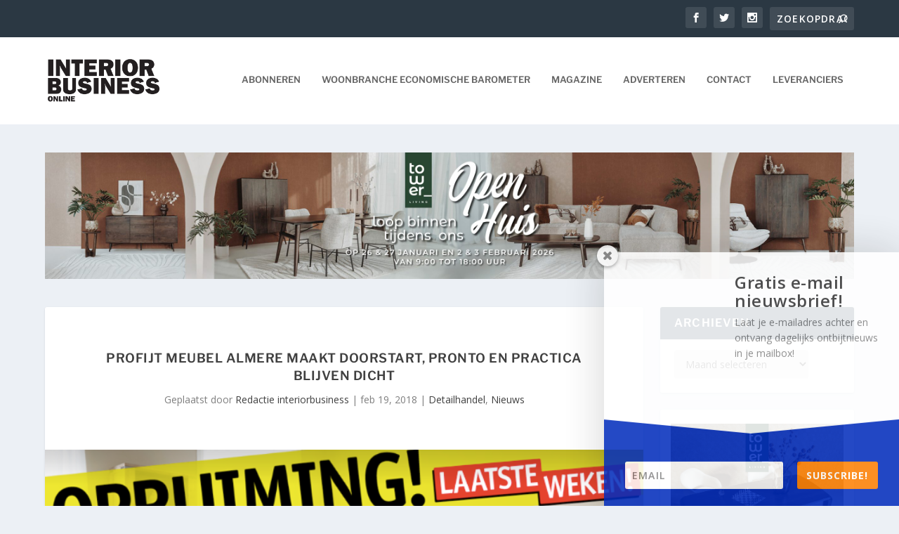

--- FILE ---
content_type: text/html; charset=UTF-8
request_url: https://www.interiorbusiness.nl/failliete-woonwinkels-almere-maken-doorstart-superkeukens-profijt-meubel-en-keukendepot/
body_size: 28915
content:
<!DOCTYPE html>
<!--[if IE 6]>
<html id="ie6" lang="nl-NL">
<![endif]-->
<!--[if IE 7]>
<html id="ie7" lang="nl-NL">
<![endif]-->
<!--[if IE 8]>
<html id="ie8" lang="nl-NL">
<![endif]-->
<!--[if !(IE 6) | !(IE 7) | !(IE 8)  ]><!-->
<html lang="nl-NL">
<!--<![endif]-->
<head>
	<meta charset="UTF-8" />
			
	<meta http-equiv="X-UA-Compatible" content="IE=edge">
	<link rel="pingback" href="https://www.interiorbusiness.nl/xmlrpc.php" />

		<!--[if lt IE 9]>
	<script src="https://www.interiorbusiness.nl/wp-content/themes/Extra/scripts/ext/html5.js" type="text/javascript"></script>
	<![endif]-->

	<script type="text/javascript">
		document.documentElement.className = 'js';
	</script>

	<title>Profijt Meubel Almere maakt doorstart, Pronto en Practica blijven dicht | Interior Business</title>
<link rel="preconnect" href="https://fonts.gstatic.com" crossorigin /><style id="et-builder-googlefonts-cached-inline">/* Original: https://fonts.googleapis.com/css?family=Libre+Franklin:100,200,300,regular,500,600,700,800,900,100italic,200italic,300italic,italic,500italic,600italic,700italic,800italic,900italic&#038;subset=latin,latin-ext,vietnamese&#038;display=swap *//* User Agent: Mozilla/5.0 (Unknown; Linux x86_64) AppleWebKit/538.1 (KHTML, like Gecko) Safari/538.1 Daum/4.1 */@font-face {font-family: 'Libre Franklin';font-style: italic;font-weight: 100;font-display: swap;src: url(https://fonts.gstatic.com/s/librefranklin/v20/jizMREVItHgc8qDIbSTKq4XkRiUawTk7f45UM9y05oZ8RdDM.ttf) format('truetype');}@font-face {font-family: 'Libre Franklin';font-style: italic;font-weight: 200;font-display: swap;src: url(https://fonts.gstatic.com/s/librefranklin/v20/jizMREVItHgc8qDIbSTKq4XkRiUawTk7f45UM9y05ob8RNDM.ttf) format('truetype');}@font-face {font-family: 'Libre Franklin';font-style: italic;font-weight: 300;font-display: swap;src: url(https://fonts.gstatic.com/s/librefranklin/v20/jizMREVItHgc8qDIbSTKq4XkRiUawTk7f45UM9y05oYiRNDM.ttf) format('truetype');}@font-face {font-family: 'Libre Franklin';font-style: italic;font-weight: 400;font-display: swap;src: url(https://fonts.gstatic.com/s/librefranklin/v20/jizMREVItHgc8qDIbSTKq4XkRiUawTk7f45UM9y05oZ8RNDM.ttf) format('truetype');}@font-face {font-family: 'Libre Franklin';font-style: italic;font-weight: 500;font-display: swap;src: url(https://fonts.gstatic.com/s/librefranklin/v20/jizMREVItHgc8qDIbSTKq4XkRiUawTk7f45UM9y05oZORNDM.ttf) format('truetype');}@font-face {font-family: 'Libre Franklin';font-style: italic;font-weight: 600;font-display: swap;src: url(https://fonts.gstatic.com/s/librefranklin/v20/jizMREVItHgc8qDIbSTKq4XkRiUawTk7f45UM9y05oaiQ9DM.ttf) format('truetype');}@font-face {font-family: 'Libre Franklin';font-style: italic;font-weight: 700;font-display: swap;src: url(https://fonts.gstatic.com/s/librefranklin/v20/jizMREVItHgc8qDIbSTKq4XkRiUawTk7f45UM9y05oabQ9DM.ttf) format('truetype');}@font-face {font-family: 'Libre Franklin';font-style: italic;font-weight: 800;font-display: swap;src: url(https://fonts.gstatic.com/s/librefranklin/v20/jizMREVItHgc8qDIbSTKq4XkRiUawTk7f45UM9y05ob8Q9DM.ttf) format('truetype');}@font-face {font-family: 'Libre Franklin';font-style: italic;font-weight: 900;font-display: swap;src: url(https://fonts.gstatic.com/s/librefranklin/v20/jizMREVItHgc8qDIbSTKq4XkRiUawTk7f45UM9y05obVQ9DM.ttf) format('truetype');}@font-face {font-family: 'Libre Franklin';font-style: normal;font-weight: 100;font-display: swap;src: url(https://fonts.gstatic.com/s/librefranklin/v20/jizOREVItHgc8qDIbSTKq4XkRg8T88bjFuXOnduhLsSUBw.ttf) format('truetype');}@font-face {font-family: 'Libre Franklin';font-style: normal;font-weight: 200;font-display: swap;src: url(https://fonts.gstatic.com/s/librefranklin/v20/jizOREVItHgc8qDIbSTKq4XkRg8T88bjFuXOnduhrsWUBw.ttf) format('truetype');}@font-face {font-family: 'Libre Franklin';font-style: normal;font-weight: 300;font-display: swap;src: url(https://fonts.gstatic.com/s/librefranklin/v20/jizOREVItHgc8qDIbSTKq4XkRg8T88bjFuXOnduhcMWUBw.ttf) format('truetype');}@font-face {font-family: 'Libre Franklin';font-style: normal;font-weight: 400;font-display: swap;src: url(https://fonts.gstatic.com/s/librefranklin/v20/jizOREVItHgc8qDIbSTKq4XkRg8T88bjFuXOnduhLsWUBw.ttf) format('truetype');}@font-face {font-family: 'Libre Franklin';font-style: normal;font-weight: 500;font-display: swap;src: url(https://fonts.gstatic.com/s/librefranklin/v20/jizOREVItHgc8qDIbSTKq4XkRg8T88bjFuXOnduhHMWUBw.ttf) format('truetype');}@font-face {font-family: 'Libre Franklin';font-style: normal;font-weight: 600;font-display: swap;src: url(https://fonts.gstatic.com/s/librefranklin/v20/jizOREVItHgc8qDIbSTKq4XkRg8T88bjFuXOnduh8MKUBw.ttf) format('truetype');}@font-face {font-family: 'Libre Franklin';font-style: normal;font-weight: 700;font-display: swap;src: url(https://fonts.gstatic.com/s/librefranklin/v20/jizOREVItHgc8qDIbSTKq4XkRg8T88bjFuXOnduhycKUBw.ttf) format('truetype');}@font-face {font-family: 'Libre Franklin';font-style: normal;font-weight: 800;font-display: swap;src: url(https://fonts.gstatic.com/s/librefranklin/v20/jizOREVItHgc8qDIbSTKq4XkRg8T88bjFuXOnduhrsKUBw.ttf) format('truetype');}@font-face {font-family: 'Libre Franklin';font-style: normal;font-weight: 900;font-display: swap;src: url(https://fonts.gstatic.com/s/librefranklin/v20/jizOREVItHgc8qDIbSTKq4XkRg8T88bjFuXOnduhh8KUBw.ttf) format('truetype');}/* User Agent: Mozilla/5.0 (Windows NT 6.1; WOW64; rv:27.0) Gecko/20100101 Firefox/27.0 */@font-face {font-family: 'Libre Franklin';font-style: italic;font-weight: 100;font-display: swap;src: url(https://fonts.gstatic.com/l/font?kit=jizMREVItHgc8qDIbSTKq4XkRiUawTk7f45UM9y05oZ8RdDP&skey=b88eddb8c4de9fa0&v=v20) format('woff');}@font-face {font-family: 'Libre Franklin';font-style: italic;font-weight: 200;font-display: swap;src: url(https://fonts.gstatic.com/l/font?kit=jizMREVItHgc8qDIbSTKq4XkRiUawTk7f45UM9y05ob8RNDP&skey=b88eddb8c4de9fa0&v=v20) format('woff');}@font-face {font-family: 'Libre Franklin';font-style: italic;font-weight: 300;font-display: swap;src: url(https://fonts.gstatic.com/l/font?kit=jizMREVItHgc8qDIbSTKq4XkRiUawTk7f45UM9y05oYiRNDP&skey=b88eddb8c4de9fa0&v=v20) format('woff');}@font-face {font-family: 'Libre Franklin';font-style: italic;font-weight: 400;font-display: swap;src: url(https://fonts.gstatic.com/l/font?kit=jizMREVItHgc8qDIbSTKq4XkRiUawTk7f45UM9y05oZ8RNDP&skey=b88eddb8c4de9fa0&v=v20) format('woff');}@font-face {font-family: 'Libre Franklin';font-style: italic;font-weight: 500;font-display: swap;src: url(https://fonts.gstatic.com/l/font?kit=jizMREVItHgc8qDIbSTKq4XkRiUawTk7f45UM9y05oZORNDP&skey=b88eddb8c4de9fa0&v=v20) format('woff');}@font-face {font-family: 'Libre Franklin';font-style: italic;font-weight: 600;font-display: swap;src: url(https://fonts.gstatic.com/l/font?kit=jizMREVItHgc8qDIbSTKq4XkRiUawTk7f45UM9y05oaiQ9DP&skey=b88eddb8c4de9fa0&v=v20) format('woff');}@font-face {font-family: 'Libre Franklin';font-style: italic;font-weight: 700;font-display: swap;src: url(https://fonts.gstatic.com/l/font?kit=jizMREVItHgc8qDIbSTKq4XkRiUawTk7f45UM9y05oabQ9DP&skey=b88eddb8c4de9fa0&v=v20) format('woff');}@font-face {font-family: 'Libre Franklin';font-style: italic;font-weight: 800;font-display: swap;src: url(https://fonts.gstatic.com/l/font?kit=jizMREVItHgc8qDIbSTKq4XkRiUawTk7f45UM9y05ob8Q9DP&skey=b88eddb8c4de9fa0&v=v20) format('woff');}@font-face {font-family: 'Libre Franklin';font-style: italic;font-weight: 900;font-display: swap;src: url(https://fonts.gstatic.com/l/font?kit=jizMREVItHgc8qDIbSTKq4XkRiUawTk7f45UM9y05obVQ9DP&skey=b88eddb8c4de9fa0&v=v20) format('woff');}@font-face {font-family: 'Libre Franklin';font-style: normal;font-weight: 100;font-display: swap;src: url(https://fonts.gstatic.com/l/font?kit=jizOREVItHgc8qDIbSTKq4XkRg8T88bjFuXOnduhLsSUBA&skey=c27c9a4f66e66f55&v=v20) format('woff');}@font-face {font-family: 'Libre Franklin';font-style: normal;font-weight: 200;font-display: swap;src: url(https://fonts.gstatic.com/l/font?kit=jizOREVItHgc8qDIbSTKq4XkRg8T88bjFuXOnduhrsWUBA&skey=c27c9a4f66e66f55&v=v20) format('woff');}@font-face {font-family: 'Libre Franklin';font-style: normal;font-weight: 300;font-display: swap;src: url(https://fonts.gstatic.com/l/font?kit=jizOREVItHgc8qDIbSTKq4XkRg8T88bjFuXOnduhcMWUBA&skey=c27c9a4f66e66f55&v=v20) format('woff');}@font-face {font-family: 'Libre Franklin';font-style: normal;font-weight: 400;font-display: swap;src: url(https://fonts.gstatic.com/l/font?kit=jizOREVItHgc8qDIbSTKq4XkRg8T88bjFuXOnduhLsWUBA&skey=c27c9a4f66e66f55&v=v20) format('woff');}@font-face {font-family: 'Libre Franklin';font-style: normal;font-weight: 500;font-display: swap;src: url(https://fonts.gstatic.com/l/font?kit=jizOREVItHgc8qDIbSTKq4XkRg8T88bjFuXOnduhHMWUBA&skey=c27c9a4f66e66f55&v=v20) format('woff');}@font-face {font-family: 'Libre Franklin';font-style: normal;font-weight: 600;font-display: swap;src: url(https://fonts.gstatic.com/l/font?kit=jizOREVItHgc8qDIbSTKq4XkRg8T88bjFuXOnduh8MKUBA&skey=c27c9a4f66e66f55&v=v20) format('woff');}@font-face {font-family: 'Libre Franklin';font-style: normal;font-weight: 700;font-display: swap;src: url(https://fonts.gstatic.com/l/font?kit=jizOREVItHgc8qDIbSTKq4XkRg8T88bjFuXOnduhycKUBA&skey=c27c9a4f66e66f55&v=v20) format('woff');}@font-face {font-family: 'Libre Franklin';font-style: normal;font-weight: 800;font-display: swap;src: url(https://fonts.gstatic.com/l/font?kit=jizOREVItHgc8qDIbSTKq4XkRg8T88bjFuXOnduhrsKUBA&skey=c27c9a4f66e66f55&v=v20) format('woff');}@font-face {font-family: 'Libre Franklin';font-style: normal;font-weight: 900;font-display: swap;src: url(https://fonts.gstatic.com/l/font?kit=jizOREVItHgc8qDIbSTKq4XkRg8T88bjFuXOnduhh8KUBA&skey=c27c9a4f66e66f55&v=v20) format('woff');}/* User Agent: Mozilla/5.0 (Windows NT 6.3; rv:39.0) Gecko/20100101 Firefox/39.0 */@font-face {font-family: 'Libre Franklin';font-style: italic;font-weight: 100;font-display: swap;src: url(https://fonts.gstatic.com/s/librefranklin/v20/jizMREVItHgc8qDIbSTKq4XkRiUawTk7f45UM9y05oZ8RdDJ.woff2) format('woff2');}@font-face {font-family: 'Libre Franklin';font-style: italic;font-weight: 200;font-display: swap;src: url(https://fonts.gstatic.com/s/librefranklin/v20/jizMREVItHgc8qDIbSTKq4XkRiUawTk7f45UM9y05ob8RNDJ.woff2) format('woff2');}@font-face {font-family: 'Libre Franklin';font-style: italic;font-weight: 300;font-display: swap;src: url(https://fonts.gstatic.com/s/librefranklin/v20/jizMREVItHgc8qDIbSTKq4XkRiUawTk7f45UM9y05oYiRNDJ.woff2) format('woff2');}@font-face {font-family: 'Libre Franklin';font-style: italic;font-weight: 400;font-display: swap;src: url(https://fonts.gstatic.com/s/librefranklin/v20/jizMREVItHgc8qDIbSTKq4XkRiUawTk7f45UM9y05oZ8RNDJ.woff2) format('woff2');}@font-face {font-family: 'Libre Franklin';font-style: italic;font-weight: 500;font-display: swap;src: url(https://fonts.gstatic.com/s/librefranklin/v20/jizMREVItHgc8qDIbSTKq4XkRiUawTk7f45UM9y05oZORNDJ.woff2) format('woff2');}@font-face {font-family: 'Libre Franklin';font-style: italic;font-weight: 600;font-display: swap;src: url(https://fonts.gstatic.com/s/librefranklin/v20/jizMREVItHgc8qDIbSTKq4XkRiUawTk7f45UM9y05oaiQ9DJ.woff2) format('woff2');}@font-face {font-family: 'Libre Franklin';font-style: italic;font-weight: 700;font-display: swap;src: url(https://fonts.gstatic.com/s/librefranklin/v20/jizMREVItHgc8qDIbSTKq4XkRiUawTk7f45UM9y05oabQ9DJ.woff2) format('woff2');}@font-face {font-family: 'Libre Franklin';font-style: italic;font-weight: 800;font-display: swap;src: url(https://fonts.gstatic.com/s/librefranklin/v20/jizMREVItHgc8qDIbSTKq4XkRiUawTk7f45UM9y05ob8Q9DJ.woff2) format('woff2');}@font-face {font-family: 'Libre Franklin';font-style: italic;font-weight: 900;font-display: swap;src: url(https://fonts.gstatic.com/s/librefranklin/v20/jizMREVItHgc8qDIbSTKq4XkRiUawTk7f45UM9y05obVQ9DJ.woff2) format('woff2');}@font-face {font-family: 'Libre Franklin';font-style: normal;font-weight: 100;font-display: swap;src: url(https://fonts.gstatic.com/s/librefranklin/v20/jizOREVItHgc8qDIbSTKq4XkRg8T88bjFuXOnduhLsSUAg.woff2) format('woff2');}@font-face {font-family: 'Libre Franklin';font-style: normal;font-weight: 200;font-display: swap;src: url(https://fonts.gstatic.com/s/librefranklin/v20/jizOREVItHgc8qDIbSTKq4XkRg8T88bjFuXOnduhrsWUAg.woff2) format('woff2');}@font-face {font-family: 'Libre Franklin';font-style: normal;font-weight: 300;font-display: swap;src: url(https://fonts.gstatic.com/s/librefranklin/v20/jizOREVItHgc8qDIbSTKq4XkRg8T88bjFuXOnduhcMWUAg.woff2) format('woff2');}@font-face {font-family: 'Libre Franklin';font-style: normal;font-weight: 400;font-display: swap;src: url(https://fonts.gstatic.com/s/librefranklin/v20/jizOREVItHgc8qDIbSTKq4XkRg8T88bjFuXOnduhLsWUAg.woff2) format('woff2');}@font-face {font-family: 'Libre Franklin';font-style: normal;font-weight: 500;font-display: swap;src: url(https://fonts.gstatic.com/s/librefranklin/v20/jizOREVItHgc8qDIbSTKq4XkRg8T88bjFuXOnduhHMWUAg.woff2) format('woff2');}@font-face {font-family: 'Libre Franklin';font-style: normal;font-weight: 600;font-display: swap;src: url(https://fonts.gstatic.com/s/librefranklin/v20/jizOREVItHgc8qDIbSTKq4XkRg8T88bjFuXOnduh8MKUAg.woff2) format('woff2');}@font-face {font-family: 'Libre Franklin';font-style: normal;font-weight: 700;font-display: swap;src: url(https://fonts.gstatic.com/s/librefranklin/v20/jizOREVItHgc8qDIbSTKq4XkRg8T88bjFuXOnduhycKUAg.woff2) format('woff2');}@font-face {font-family: 'Libre Franklin';font-style: normal;font-weight: 800;font-display: swap;src: url(https://fonts.gstatic.com/s/librefranklin/v20/jizOREVItHgc8qDIbSTKq4XkRg8T88bjFuXOnduhrsKUAg.woff2) format('woff2');}@font-face {font-family: 'Libre Franklin';font-style: normal;font-weight: 900;font-display: swap;src: url(https://fonts.gstatic.com/s/librefranklin/v20/jizOREVItHgc8qDIbSTKq4XkRg8T88bjFuXOnduhh8KUAg.woff2) format('woff2');}</style><meta name='robots' content='max-image-preview:large' />
<link rel='dns-prefetch' href='//maps.googleapis.com' />
<link rel='dns-prefetch' href='//fonts.googleapis.com' />
<link rel="alternate" type="application/rss+xml" title="Interior Business &raquo; feed" href="https://www.interiorbusiness.nl/feed/" />
<link rel="alternate" type="application/rss+xml" title="Interior Business &raquo; reacties feed" href="https://www.interiorbusiness.nl/comments/feed/" />
<link rel="alternate" type="application/rss+xml" title="Interior Business &raquo; Profijt Meubel Almere maakt doorstart, Pronto en Practica blijven dicht reacties feed" href="https://www.interiorbusiness.nl/failliete-woonwinkels-almere-maken-doorstart-superkeukens-profijt-meubel-en-keukendepot/feed/" />
<meta property="og:type" content="article">
<meta name="twitter:card" content="summary">
<meta property="og:description" content="Superkeukens, Keukendepot en Profijt Meubel in Almere maken een doorstart, evenals Helsinki Living. De bedrijfsactiviteiten zijn overgenomen door Next Living Holding (io). Practica en Pronto blijven dicht. In een brief van de curator valt te lezen dat er ...">
<meta property="twitter:description" content="Superkeukens, Keukendepot en Profijt Meubel in Almere maken een doorstart, evenals Helsinki Living. De bedrijfsactiviteiten zijn overgenomen door Next Living Holding (io). Practica en Pronto blijven dicht. In een brief van de curator valt te lezen dat er ...">
<meta property="og:image" content="https://www.interiorbusiness.nl/wp-content/uploads/2018/02/Schermafbeelding-2018-02-19-om-10.59.58.png">
<meta property="og:image:width" content="http://702">
<meta property="og:image:height" content="http://365">
<meta property="twitter:image" content="https://www.interiorbusiness.nl/wp-content/uploads/2018/02/Schermafbeelding-2018-02-19-om-10.59.58.png">
<meta content="Extra v.4.27.5" name="generator"/><link rel='stylesheet' id='sbi_styles-css' href='https://www.interiorbusiness.nl/wp-content/plugins/instagram-feed/css/sbi-styles.min.css?ver=6.10.0' type='text/css' media='all' />
<link rel='stylesheet' id='wp-block-library-css' href='https://www.interiorbusiness.nl/wp-includes/css/dist/block-library/style.min.css?ver=6.8.3' type='text/css' media='all' />
<style id='wp-block-library-theme-inline-css' type='text/css'>
.wp-block-audio :where(figcaption){color:#555;font-size:13px;text-align:center}.is-dark-theme .wp-block-audio :where(figcaption){color:#ffffffa6}.wp-block-audio{margin:0 0 1em}.wp-block-code{border:1px solid #ccc;border-radius:4px;font-family:Menlo,Consolas,monaco,monospace;padding:.8em 1em}.wp-block-embed :where(figcaption){color:#555;font-size:13px;text-align:center}.is-dark-theme .wp-block-embed :where(figcaption){color:#ffffffa6}.wp-block-embed{margin:0 0 1em}.blocks-gallery-caption{color:#555;font-size:13px;text-align:center}.is-dark-theme .blocks-gallery-caption{color:#ffffffa6}:root :where(.wp-block-image figcaption){color:#555;font-size:13px;text-align:center}.is-dark-theme :root :where(.wp-block-image figcaption){color:#ffffffa6}.wp-block-image{margin:0 0 1em}.wp-block-pullquote{border-bottom:4px solid;border-top:4px solid;color:currentColor;margin-bottom:1.75em}.wp-block-pullquote cite,.wp-block-pullquote footer,.wp-block-pullquote__citation{color:currentColor;font-size:.8125em;font-style:normal;text-transform:uppercase}.wp-block-quote{border-left:.25em solid;margin:0 0 1.75em;padding-left:1em}.wp-block-quote cite,.wp-block-quote footer{color:currentColor;font-size:.8125em;font-style:normal;position:relative}.wp-block-quote:where(.has-text-align-right){border-left:none;border-right:.25em solid;padding-left:0;padding-right:1em}.wp-block-quote:where(.has-text-align-center){border:none;padding-left:0}.wp-block-quote.is-large,.wp-block-quote.is-style-large,.wp-block-quote:where(.is-style-plain){border:none}.wp-block-search .wp-block-search__label{font-weight:700}.wp-block-search__button{border:1px solid #ccc;padding:.375em .625em}:where(.wp-block-group.has-background){padding:1.25em 2.375em}.wp-block-separator.has-css-opacity{opacity:.4}.wp-block-separator{border:none;border-bottom:2px solid;margin-left:auto;margin-right:auto}.wp-block-separator.has-alpha-channel-opacity{opacity:1}.wp-block-separator:not(.is-style-wide):not(.is-style-dots){width:100px}.wp-block-separator.has-background:not(.is-style-dots){border-bottom:none;height:1px}.wp-block-separator.has-background:not(.is-style-wide):not(.is-style-dots){height:2px}.wp-block-table{margin:0 0 1em}.wp-block-table td,.wp-block-table th{word-break:normal}.wp-block-table :where(figcaption){color:#555;font-size:13px;text-align:center}.is-dark-theme .wp-block-table :where(figcaption){color:#ffffffa6}.wp-block-video :where(figcaption){color:#555;font-size:13px;text-align:center}.is-dark-theme .wp-block-video :where(figcaption){color:#ffffffa6}.wp-block-video{margin:0 0 1em}:root :where(.wp-block-template-part.has-background){margin-bottom:0;margin-top:0;padding:1.25em 2.375em}
</style>
<style id='global-styles-inline-css' type='text/css'>
:root{--wp--preset--aspect-ratio--square: 1;--wp--preset--aspect-ratio--4-3: 4/3;--wp--preset--aspect-ratio--3-4: 3/4;--wp--preset--aspect-ratio--3-2: 3/2;--wp--preset--aspect-ratio--2-3: 2/3;--wp--preset--aspect-ratio--16-9: 16/9;--wp--preset--aspect-ratio--9-16: 9/16;--wp--preset--color--black: #000000;--wp--preset--color--cyan-bluish-gray: #abb8c3;--wp--preset--color--white: #ffffff;--wp--preset--color--pale-pink: #f78da7;--wp--preset--color--vivid-red: #cf2e2e;--wp--preset--color--luminous-vivid-orange: #ff6900;--wp--preset--color--luminous-vivid-amber: #fcb900;--wp--preset--color--light-green-cyan: #7bdcb5;--wp--preset--color--vivid-green-cyan: #00d084;--wp--preset--color--pale-cyan-blue: #8ed1fc;--wp--preset--color--vivid-cyan-blue: #0693e3;--wp--preset--color--vivid-purple: #9b51e0;--wp--preset--gradient--vivid-cyan-blue-to-vivid-purple: linear-gradient(135deg,rgba(6,147,227,1) 0%,rgb(155,81,224) 100%);--wp--preset--gradient--light-green-cyan-to-vivid-green-cyan: linear-gradient(135deg,rgb(122,220,180) 0%,rgb(0,208,130) 100%);--wp--preset--gradient--luminous-vivid-amber-to-luminous-vivid-orange: linear-gradient(135deg,rgba(252,185,0,1) 0%,rgba(255,105,0,1) 100%);--wp--preset--gradient--luminous-vivid-orange-to-vivid-red: linear-gradient(135deg,rgba(255,105,0,1) 0%,rgb(207,46,46) 100%);--wp--preset--gradient--very-light-gray-to-cyan-bluish-gray: linear-gradient(135deg,rgb(238,238,238) 0%,rgb(169,184,195) 100%);--wp--preset--gradient--cool-to-warm-spectrum: linear-gradient(135deg,rgb(74,234,220) 0%,rgb(151,120,209) 20%,rgb(207,42,186) 40%,rgb(238,44,130) 60%,rgb(251,105,98) 80%,rgb(254,248,76) 100%);--wp--preset--gradient--blush-light-purple: linear-gradient(135deg,rgb(255,206,236) 0%,rgb(152,150,240) 100%);--wp--preset--gradient--blush-bordeaux: linear-gradient(135deg,rgb(254,205,165) 0%,rgb(254,45,45) 50%,rgb(107,0,62) 100%);--wp--preset--gradient--luminous-dusk: linear-gradient(135deg,rgb(255,203,112) 0%,rgb(199,81,192) 50%,rgb(65,88,208) 100%);--wp--preset--gradient--pale-ocean: linear-gradient(135deg,rgb(255,245,203) 0%,rgb(182,227,212) 50%,rgb(51,167,181) 100%);--wp--preset--gradient--electric-grass: linear-gradient(135deg,rgb(202,248,128) 0%,rgb(113,206,126) 100%);--wp--preset--gradient--midnight: linear-gradient(135deg,rgb(2,3,129) 0%,rgb(40,116,252) 100%);--wp--preset--font-size--small: 13px;--wp--preset--font-size--medium: 20px;--wp--preset--font-size--large: 36px;--wp--preset--font-size--x-large: 42px;--wp--preset--spacing--20: 0.44rem;--wp--preset--spacing--30: 0.67rem;--wp--preset--spacing--40: 1rem;--wp--preset--spacing--50: 1.5rem;--wp--preset--spacing--60: 2.25rem;--wp--preset--spacing--70: 3.38rem;--wp--preset--spacing--80: 5.06rem;--wp--preset--shadow--natural: 6px 6px 9px rgba(0, 0, 0, 0.2);--wp--preset--shadow--deep: 12px 12px 50px rgba(0, 0, 0, 0.4);--wp--preset--shadow--sharp: 6px 6px 0px rgba(0, 0, 0, 0.2);--wp--preset--shadow--outlined: 6px 6px 0px -3px rgba(255, 255, 255, 1), 6px 6px rgba(0, 0, 0, 1);--wp--preset--shadow--crisp: 6px 6px 0px rgba(0, 0, 0, 1);}:root { --wp--style--global--content-size: 856px;--wp--style--global--wide-size: 1280px; }:where(body) { margin: 0; }.wp-site-blocks > .alignleft { float: left; margin-right: 2em; }.wp-site-blocks > .alignright { float: right; margin-left: 2em; }.wp-site-blocks > .aligncenter { justify-content: center; margin-left: auto; margin-right: auto; }:where(.is-layout-flex){gap: 0.5em;}:where(.is-layout-grid){gap: 0.5em;}.is-layout-flow > .alignleft{float: left;margin-inline-start: 0;margin-inline-end: 2em;}.is-layout-flow > .alignright{float: right;margin-inline-start: 2em;margin-inline-end: 0;}.is-layout-flow > .aligncenter{margin-left: auto !important;margin-right: auto !important;}.is-layout-constrained > .alignleft{float: left;margin-inline-start: 0;margin-inline-end: 2em;}.is-layout-constrained > .alignright{float: right;margin-inline-start: 2em;margin-inline-end: 0;}.is-layout-constrained > .aligncenter{margin-left: auto !important;margin-right: auto !important;}.is-layout-constrained > :where(:not(.alignleft):not(.alignright):not(.alignfull)){max-width: var(--wp--style--global--content-size);margin-left: auto !important;margin-right: auto !important;}.is-layout-constrained > .alignwide{max-width: var(--wp--style--global--wide-size);}body .is-layout-flex{display: flex;}.is-layout-flex{flex-wrap: wrap;align-items: center;}.is-layout-flex > :is(*, div){margin: 0;}body .is-layout-grid{display: grid;}.is-layout-grid > :is(*, div){margin: 0;}body{padding-top: 0px;padding-right: 0px;padding-bottom: 0px;padding-left: 0px;}:root :where(.wp-element-button, .wp-block-button__link){background-color: #32373c;border-width: 0;color: #fff;font-family: inherit;font-size: inherit;line-height: inherit;padding: calc(0.667em + 2px) calc(1.333em + 2px);text-decoration: none;}.has-black-color{color: var(--wp--preset--color--black) !important;}.has-cyan-bluish-gray-color{color: var(--wp--preset--color--cyan-bluish-gray) !important;}.has-white-color{color: var(--wp--preset--color--white) !important;}.has-pale-pink-color{color: var(--wp--preset--color--pale-pink) !important;}.has-vivid-red-color{color: var(--wp--preset--color--vivid-red) !important;}.has-luminous-vivid-orange-color{color: var(--wp--preset--color--luminous-vivid-orange) !important;}.has-luminous-vivid-amber-color{color: var(--wp--preset--color--luminous-vivid-amber) !important;}.has-light-green-cyan-color{color: var(--wp--preset--color--light-green-cyan) !important;}.has-vivid-green-cyan-color{color: var(--wp--preset--color--vivid-green-cyan) !important;}.has-pale-cyan-blue-color{color: var(--wp--preset--color--pale-cyan-blue) !important;}.has-vivid-cyan-blue-color{color: var(--wp--preset--color--vivid-cyan-blue) !important;}.has-vivid-purple-color{color: var(--wp--preset--color--vivid-purple) !important;}.has-black-background-color{background-color: var(--wp--preset--color--black) !important;}.has-cyan-bluish-gray-background-color{background-color: var(--wp--preset--color--cyan-bluish-gray) !important;}.has-white-background-color{background-color: var(--wp--preset--color--white) !important;}.has-pale-pink-background-color{background-color: var(--wp--preset--color--pale-pink) !important;}.has-vivid-red-background-color{background-color: var(--wp--preset--color--vivid-red) !important;}.has-luminous-vivid-orange-background-color{background-color: var(--wp--preset--color--luminous-vivid-orange) !important;}.has-luminous-vivid-amber-background-color{background-color: var(--wp--preset--color--luminous-vivid-amber) !important;}.has-light-green-cyan-background-color{background-color: var(--wp--preset--color--light-green-cyan) !important;}.has-vivid-green-cyan-background-color{background-color: var(--wp--preset--color--vivid-green-cyan) !important;}.has-pale-cyan-blue-background-color{background-color: var(--wp--preset--color--pale-cyan-blue) !important;}.has-vivid-cyan-blue-background-color{background-color: var(--wp--preset--color--vivid-cyan-blue) !important;}.has-vivid-purple-background-color{background-color: var(--wp--preset--color--vivid-purple) !important;}.has-black-border-color{border-color: var(--wp--preset--color--black) !important;}.has-cyan-bluish-gray-border-color{border-color: var(--wp--preset--color--cyan-bluish-gray) !important;}.has-white-border-color{border-color: var(--wp--preset--color--white) !important;}.has-pale-pink-border-color{border-color: var(--wp--preset--color--pale-pink) !important;}.has-vivid-red-border-color{border-color: var(--wp--preset--color--vivid-red) !important;}.has-luminous-vivid-orange-border-color{border-color: var(--wp--preset--color--luminous-vivid-orange) !important;}.has-luminous-vivid-amber-border-color{border-color: var(--wp--preset--color--luminous-vivid-amber) !important;}.has-light-green-cyan-border-color{border-color: var(--wp--preset--color--light-green-cyan) !important;}.has-vivid-green-cyan-border-color{border-color: var(--wp--preset--color--vivid-green-cyan) !important;}.has-pale-cyan-blue-border-color{border-color: var(--wp--preset--color--pale-cyan-blue) !important;}.has-vivid-cyan-blue-border-color{border-color: var(--wp--preset--color--vivid-cyan-blue) !important;}.has-vivid-purple-border-color{border-color: var(--wp--preset--color--vivid-purple) !important;}.has-vivid-cyan-blue-to-vivid-purple-gradient-background{background: var(--wp--preset--gradient--vivid-cyan-blue-to-vivid-purple) !important;}.has-light-green-cyan-to-vivid-green-cyan-gradient-background{background: var(--wp--preset--gradient--light-green-cyan-to-vivid-green-cyan) !important;}.has-luminous-vivid-amber-to-luminous-vivid-orange-gradient-background{background: var(--wp--preset--gradient--luminous-vivid-amber-to-luminous-vivid-orange) !important;}.has-luminous-vivid-orange-to-vivid-red-gradient-background{background: var(--wp--preset--gradient--luminous-vivid-orange-to-vivid-red) !important;}.has-very-light-gray-to-cyan-bluish-gray-gradient-background{background: var(--wp--preset--gradient--very-light-gray-to-cyan-bluish-gray) !important;}.has-cool-to-warm-spectrum-gradient-background{background: var(--wp--preset--gradient--cool-to-warm-spectrum) !important;}.has-blush-light-purple-gradient-background{background: var(--wp--preset--gradient--blush-light-purple) !important;}.has-blush-bordeaux-gradient-background{background: var(--wp--preset--gradient--blush-bordeaux) !important;}.has-luminous-dusk-gradient-background{background: var(--wp--preset--gradient--luminous-dusk) !important;}.has-pale-ocean-gradient-background{background: var(--wp--preset--gradient--pale-ocean) !important;}.has-electric-grass-gradient-background{background: var(--wp--preset--gradient--electric-grass) !important;}.has-midnight-gradient-background{background: var(--wp--preset--gradient--midnight) !important;}.has-small-font-size{font-size: var(--wp--preset--font-size--small) !important;}.has-medium-font-size{font-size: var(--wp--preset--font-size--medium) !important;}.has-large-font-size{font-size: var(--wp--preset--font-size--large) !important;}.has-x-large-font-size{font-size: var(--wp--preset--font-size--x-large) !important;}
:where(.wp-block-post-template.is-layout-flex){gap: 1.25em;}:where(.wp-block-post-template.is-layout-grid){gap: 1.25em;}
:where(.wp-block-columns.is-layout-flex){gap: 2em;}:where(.wp-block-columns.is-layout-grid){gap: 2em;}
:root :where(.wp-block-pullquote){font-size: 1.5em;line-height: 1.6;}
</style>
<link rel='stylesheet' id='dashicons-css' href='https://www.interiorbusiness.nl/wp-includes/css/dashicons.min.css?ver=6.8.3' type='text/css' media='all' />
<link rel='stylesheet' id='cmbd-sumoselect-css-css' href='https://www.interiorbusiness.nl/wp-content/plugins/cm-business-directory-pro/frontend/assets/js/sumoselect/sumoselect.css?ver=2.6.3' type='text/css' media='all' />
<link rel='stylesheet' id='ctf_styles-css' href='https://www.interiorbusiness.nl/wp-content/plugins/custom-twitter-feeds/css/ctf-styles.min.css?ver=2.3.1' type='text/css' media='all' />
<link rel='stylesheet' id='widgetopts-styles-css' href='https://www.interiorbusiness.nl/wp-content/plugins/widget-options/assets/css/widget-options.css?ver=4.1.3' type='text/css' media='all' />
<link rel='stylesheet' id='extra-fonts-css' href='https://fonts.googleapis.com/css?family=Open+Sans:300italic,400italic,600italic,700italic,800italic,400,300,600,700,800&#038;subset=latin,latin-ext' type='text/css' media='all' />
<link rel='stylesheet' id='extra-style-css' href='https://www.interiorbusiness.nl/wp-content/themes/Extra/style.min.css?ver=4.27.5' type='text/css' media='all' />
<style id='extra-dynamic-critical-inline-css' type='text/css'>
@font-face{font-family:ETmodules;font-display:block;src:url(//www.interiorbusiness.nl/wp-content/themes/Extra/core/admin/fonts/modules/base/modules.eot);src:url(//www.interiorbusiness.nl/wp-content/themes/Extra/core/admin/fonts/modules/base/modules.eot?#iefix) format("embedded-opentype"),url(//www.interiorbusiness.nl/wp-content/themes/Extra/core/admin/fonts/modules/base/modules.woff) format("woff"),url(//www.interiorbusiness.nl/wp-content/themes/Extra/core/admin/fonts/modules/base/modules.ttf) format("truetype"),url(//www.interiorbusiness.nl/wp-content/themes/Extra/core/admin/fonts/modules/base/modules.svg#ETmodules) format("svg");font-weight:400;font-style:normal}
.et_audio_content,.et_link_content,.et_quote_content{background-color:#2ea3f2}.et_pb_post .et-pb-controllers a{margin-bottom:10px}.format-gallery .et-pb-controllers{bottom:0}.et_pb_blog_grid .et_audio_content{margin-bottom:19px}.et_pb_row .et_pb_blog_grid .et_pb_post .et_pb_slide{min-height:180px}.et_audio_content .wp-block-audio{margin:0;padding:0}.et_audio_content h2{line-height:44px}.et_pb_column_1_2 .et_audio_content h2,.et_pb_column_1_3 .et_audio_content h2,.et_pb_column_1_4 .et_audio_content h2,.et_pb_column_1_5 .et_audio_content h2,.et_pb_column_1_6 .et_audio_content h2,.et_pb_column_2_5 .et_audio_content h2,.et_pb_column_3_5 .et_audio_content h2,.et_pb_column_3_8 .et_audio_content h2{margin-bottom:9px;margin-top:0}.et_pb_column_1_2 .et_audio_content,.et_pb_column_3_5 .et_audio_content{padding:35px 40px}.et_pb_column_1_2 .et_audio_content h2,.et_pb_column_3_5 .et_audio_content h2{line-height:32px}.et_pb_column_1_3 .et_audio_content,.et_pb_column_1_4 .et_audio_content,.et_pb_column_1_5 .et_audio_content,.et_pb_column_1_6 .et_audio_content,.et_pb_column_2_5 .et_audio_content,.et_pb_column_3_8 .et_audio_content{padding:35px 20px}.et_pb_column_1_3 .et_audio_content h2,.et_pb_column_1_4 .et_audio_content h2,.et_pb_column_1_5 .et_audio_content h2,.et_pb_column_1_6 .et_audio_content h2,.et_pb_column_2_5 .et_audio_content h2,.et_pb_column_3_8 .et_audio_content h2{font-size:18px;line-height:26px}article.et_pb_has_overlay .et_pb_blog_image_container{position:relative}.et_pb_post>.et_main_video_container{position:relative;margin-bottom:30px}.et_pb_post .et_pb_video_overlay .et_pb_video_play{color:#fff}.et_pb_post .et_pb_video_overlay_hover:hover{background:rgba(0,0,0,.6)}.et_audio_content,.et_link_content,.et_quote_content{text-align:center;word-wrap:break-word;position:relative;padding:50px 60px}.et_audio_content h2,.et_link_content a.et_link_main_url,.et_link_content h2,.et_quote_content blockquote cite,.et_quote_content blockquote p{color:#fff!important}.et_quote_main_link{position:absolute;text-indent:-9999px;width:100%;height:100%;display:block;top:0;left:0}.et_quote_content blockquote{padding:0;margin:0;border:none}.et_audio_content h2,.et_link_content h2,.et_quote_content blockquote p{margin-top:0}.et_audio_content h2{margin-bottom:20px}.et_audio_content h2,.et_link_content h2,.et_quote_content blockquote p{line-height:44px}.et_link_content a.et_link_main_url,.et_quote_content blockquote cite{font-size:18px;font-weight:200}.et_quote_content blockquote cite{font-style:normal}.et_pb_column_2_3 .et_quote_content{padding:50px 42px 45px}.et_pb_column_2_3 .et_audio_content,.et_pb_column_2_3 .et_link_content{padding:40px 40px 45px}.et_pb_column_1_2 .et_audio_content,.et_pb_column_1_2 .et_link_content,.et_pb_column_1_2 .et_quote_content,.et_pb_column_3_5 .et_audio_content,.et_pb_column_3_5 .et_link_content,.et_pb_column_3_5 .et_quote_content{padding:35px 40px}.et_pb_column_1_2 .et_quote_content blockquote p,.et_pb_column_3_5 .et_quote_content blockquote p{font-size:26px;line-height:32px}.et_pb_column_1_2 .et_audio_content h2,.et_pb_column_1_2 .et_link_content h2,.et_pb_column_3_5 .et_audio_content h2,.et_pb_column_3_5 .et_link_content h2{line-height:32px}.et_pb_column_1_2 .et_link_content a.et_link_main_url,.et_pb_column_1_2 .et_quote_content blockquote cite,.et_pb_column_3_5 .et_link_content a.et_link_main_url,.et_pb_column_3_5 .et_quote_content blockquote cite{font-size:14px}.et_pb_column_1_3 .et_quote_content,.et_pb_column_1_4 .et_quote_content,.et_pb_column_1_5 .et_quote_content,.et_pb_column_1_6 .et_quote_content,.et_pb_column_2_5 .et_quote_content,.et_pb_column_3_8 .et_quote_content{padding:35px 30px 32px}.et_pb_column_1_3 .et_audio_content,.et_pb_column_1_3 .et_link_content,.et_pb_column_1_4 .et_audio_content,.et_pb_column_1_4 .et_link_content,.et_pb_column_1_5 .et_audio_content,.et_pb_column_1_5 .et_link_content,.et_pb_column_1_6 .et_audio_content,.et_pb_column_1_6 .et_link_content,.et_pb_column_2_5 .et_audio_content,.et_pb_column_2_5 .et_link_content,.et_pb_column_3_8 .et_audio_content,.et_pb_column_3_8 .et_link_content{padding:35px 20px}.et_pb_column_1_3 .et_audio_content h2,.et_pb_column_1_3 .et_link_content h2,.et_pb_column_1_3 .et_quote_content blockquote p,.et_pb_column_1_4 .et_audio_content h2,.et_pb_column_1_4 .et_link_content h2,.et_pb_column_1_4 .et_quote_content blockquote p,.et_pb_column_1_5 .et_audio_content h2,.et_pb_column_1_5 .et_link_content h2,.et_pb_column_1_5 .et_quote_content blockquote p,.et_pb_column_1_6 .et_audio_content h2,.et_pb_column_1_6 .et_link_content h2,.et_pb_column_1_6 .et_quote_content blockquote p,.et_pb_column_2_5 .et_audio_content h2,.et_pb_column_2_5 .et_link_content h2,.et_pb_column_2_5 .et_quote_content blockquote p,.et_pb_column_3_8 .et_audio_content h2,.et_pb_column_3_8 .et_link_content h2,.et_pb_column_3_8 .et_quote_content blockquote p{font-size:18px;line-height:26px}.et_pb_column_1_3 .et_link_content a.et_link_main_url,.et_pb_column_1_3 .et_quote_content blockquote cite,.et_pb_column_1_4 .et_link_content a.et_link_main_url,.et_pb_column_1_4 .et_quote_content blockquote cite,.et_pb_column_1_5 .et_link_content a.et_link_main_url,.et_pb_column_1_5 .et_quote_content blockquote cite,.et_pb_column_1_6 .et_link_content a.et_link_main_url,.et_pb_column_1_6 .et_quote_content blockquote cite,.et_pb_column_2_5 .et_link_content a.et_link_main_url,.et_pb_column_2_5 .et_quote_content blockquote cite,.et_pb_column_3_8 .et_link_content a.et_link_main_url,.et_pb_column_3_8 .et_quote_content blockquote cite{font-size:14px}.et_pb_post .et_pb_gallery_post_type .et_pb_slide{min-height:500px;background-size:cover!important;background-position:top}.format-gallery .et_pb_slider.gallery-not-found .et_pb_slide{box-shadow:inset 0 0 10px rgba(0,0,0,.1)}.format-gallery .et_pb_slider:hover .et-pb-arrow-prev{left:0}.format-gallery .et_pb_slider:hover .et-pb-arrow-next{right:0}.et_pb_post>.et_pb_slider{margin-bottom:30px}.et_pb_column_3_4 .et_pb_post .et_pb_slide{min-height:442px}.et_pb_column_2_3 .et_pb_post .et_pb_slide{min-height:390px}.et_pb_column_1_2 .et_pb_post .et_pb_slide,.et_pb_column_3_5 .et_pb_post .et_pb_slide{min-height:284px}.et_pb_column_1_3 .et_pb_post .et_pb_slide,.et_pb_column_2_5 .et_pb_post .et_pb_slide,.et_pb_column_3_8 .et_pb_post .et_pb_slide{min-height:180px}.et_pb_column_1_4 .et_pb_post .et_pb_slide,.et_pb_column_1_5 .et_pb_post .et_pb_slide,.et_pb_column_1_6 .et_pb_post .et_pb_slide{min-height:125px}.et_pb_portfolio.et_pb_section_parallax .pagination,.et_pb_portfolio.et_pb_section_video .pagination,.et_pb_portfolio_grid.et_pb_section_parallax .pagination,.et_pb_portfolio_grid.et_pb_section_video .pagination{position:relative}.et_pb_bg_layout_light .et_pb_post .post-meta,.et_pb_bg_layout_light .et_pb_post .post-meta a,.et_pb_bg_layout_light .et_pb_post p{color:#666}.et_pb_bg_layout_dark .et_pb_post .post-meta,.et_pb_bg_layout_dark .et_pb_post .post-meta a,.et_pb_bg_layout_dark .et_pb_post p{color:inherit}.et_pb_text_color_dark .et_audio_content h2,.et_pb_text_color_dark .et_link_content a.et_link_main_url,.et_pb_text_color_dark .et_link_content h2,.et_pb_text_color_dark .et_quote_content blockquote cite,.et_pb_text_color_dark .et_quote_content blockquote p{color:#666!important}.et_pb_text_color_dark.et_audio_content h2,.et_pb_text_color_dark.et_link_content a.et_link_main_url,.et_pb_text_color_dark.et_link_content h2,.et_pb_text_color_dark.et_quote_content blockquote cite,.et_pb_text_color_dark.et_quote_content blockquote p{color:#bbb!important}.et_pb_text_color_dark.et_audio_content,.et_pb_text_color_dark.et_link_content,.et_pb_text_color_dark.et_quote_content{background-color:#e8e8e8}@media (min-width:981px) and (max-width:1100px){.et_quote_content{padding:50px 70px 45px}.et_pb_column_2_3 .et_quote_content{padding:50px 50px 45px}.et_pb_column_1_2 .et_quote_content,.et_pb_column_3_5 .et_quote_content{padding:35px 47px 30px}.et_pb_column_1_3 .et_quote_content,.et_pb_column_1_4 .et_quote_content,.et_pb_column_1_5 .et_quote_content,.et_pb_column_1_6 .et_quote_content,.et_pb_column_2_5 .et_quote_content,.et_pb_column_3_8 .et_quote_content{padding:35px 25px 32px}.et_pb_column_4_4 .et_pb_post .et_pb_slide{min-height:534px}.et_pb_column_3_4 .et_pb_post .et_pb_slide{min-height:392px}.et_pb_column_2_3 .et_pb_post .et_pb_slide{min-height:345px}.et_pb_column_1_2 .et_pb_post .et_pb_slide,.et_pb_column_3_5 .et_pb_post .et_pb_slide{min-height:250px}.et_pb_column_1_3 .et_pb_post .et_pb_slide,.et_pb_column_2_5 .et_pb_post .et_pb_slide,.et_pb_column_3_8 .et_pb_post .et_pb_slide{min-height:155px}.et_pb_column_1_4 .et_pb_post .et_pb_slide,.et_pb_column_1_5 .et_pb_post .et_pb_slide,.et_pb_column_1_6 .et_pb_post .et_pb_slide{min-height:108px}}@media (max-width:980px){.et_pb_bg_layout_dark_tablet .et_audio_content h2{color:#fff!important}.et_pb_text_color_dark_tablet.et_audio_content h2{color:#bbb!important}.et_pb_text_color_dark_tablet.et_audio_content{background-color:#e8e8e8}.et_pb_bg_layout_dark_tablet .et_audio_content h2,.et_pb_bg_layout_dark_tablet .et_link_content a.et_link_main_url,.et_pb_bg_layout_dark_tablet .et_link_content h2,.et_pb_bg_layout_dark_tablet .et_quote_content blockquote cite,.et_pb_bg_layout_dark_tablet .et_quote_content blockquote p{color:#fff!important}.et_pb_text_color_dark_tablet .et_audio_content h2,.et_pb_text_color_dark_tablet .et_link_content a.et_link_main_url,.et_pb_text_color_dark_tablet .et_link_content h2,.et_pb_text_color_dark_tablet .et_quote_content blockquote cite,.et_pb_text_color_dark_tablet .et_quote_content blockquote p{color:#666!important}.et_pb_text_color_dark_tablet.et_audio_content h2,.et_pb_text_color_dark_tablet.et_link_content a.et_link_main_url,.et_pb_text_color_dark_tablet.et_link_content h2,.et_pb_text_color_dark_tablet.et_quote_content blockquote cite,.et_pb_text_color_dark_tablet.et_quote_content blockquote p{color:#bbb!important}.et_pb_text_color_dark_tablet.et_audio_content,.et_pb_text_color_dark_tablet.et_link_content,.et_pb_text_color_dark_tablet.et_quote_content{background-color:#e8e8e8}}@media (min-width:768px) and (max-width:980px){.et_audio_content h2{font-size:26px!important;line-height:44px!important;margin-bottom:24px!important}.et_pb_post>.et_pb_gallery_post_type>.et_pb_slides>.et_pb_slide{min-height:384px!important}.et_quote_content{padding:50px 43px 45px!important}.et_quote_content blockquote p{font-size:26px!important;line-height:44px!important}.et_quote_content blockquote cite{font-size:18px!important}.et_link_content{padding:40px 40px 45px}.et_link_content h2{font-size:26px!important;line-height:44px!important}.et_link_content a.et_link_main_url{font-size:18px!important}}@media (max-width:767px){.et_audio_content h2,.et_link_content h2,.et_quote_content,.et_quote_content blockquote p{font-size:20px!important;line-height:26px!important}.et_audio_content,.et_link_content{padding:35px 20px!important}.et_audio_content h2{margin-bottom:9px!important}.et_pb_bg_layout_dark_phone .et_audio_content h2{color:#fff!important}.et_pb_text_color_dark_phone.et_audio_content{background-color:#e8e8e8}.et_link_content a.et_link_main_url,.et_quote_content blockquote cite{font-size:14px!important}.format-gallery .et-pb-controllers{height:auto}.et_pb_post>.et_pb_gallery_post_type>.et_pb_slides>.et_pb_slide{min-height:222px!important}.et_pb_bg_layout_dark_phone .et_audio_content h2,.et_pb_bg_layout_dark_phone .et_link_content a.et_link_main_url,.et_pb_bg_layout_dark_phone .et_link_content h2,.et_pb_bg_layout_dark_phone .et_quote_content blockquote cite,.et_pb_bg_layout_dark_phone .et_quote_content blockquote p{color:#fff!important}.et_pb_text_color_dark_phone .et_audio_content h2,.et_pb_text_color_dark_phone .et_link_content a.et_link_main_url,.et_pb_text_color_dark_phone .et_link_content h2,.et_pb_text_color_dark_phone .et_quote_content blockquote cite,.et_pb_text_color_dark_phone .et_quote_content blockquote p{color:#666!important}.et_pb_text_color_dark_phone.et_audio_content h2,.et_pb_text_color_dark_phone.et_link_content a.et_link_main_url,.et_pb_text_color_dark_phone.et_link_content h2,.et_pb_text_color_dark_phone.et_quote_content blockquote cite,.et_pb_text_color_dark_phone.et_quote_content blockquote p{color:#bbb!important}.et_pb_text_color_dark_phone.et_audio_content,.et_pb_text_color_dark_phone.et_link_content,.et_pb_text_color_dark_phone.et_quote_content{background-color:#e8e8e8}}@media (max-width:479px){.et_pb_column_1_2 .et_pb_carousel_item .et_pb_video_play,.et_pb_column_1_3 .et_pb_carousel_item .et_pb_video_play,.et_pb_column_2_3 .et_pb_carousel_item .et_pb_video_play,.et_pb_column_2_5 .et_pb_carousel_item .et_pb_video_play,.et_pb_column_3_5 .et_pb_carousel_item .et_pb_video_play,.et_pb_column_3_8 .et_pb_carousel_item .et_pb_video_play{font-size:1.5rem;line-height:1.5rem;margin-left:-.75rem;margin-top:-.75rem}.et_audio_content,.et_quote_content{padding:35px 20px!important}.et_pb_post>.et_pb_gallery_post_type>.et_pb_slides>.et_pb_slide{min-height:156px!important}}.et_full_width_page .et_gallery_item{float:left;width:20.875%;margin:0 5.5% 5.5% 0}.et_full_width_page .et_gallery_item:nth-child(3n){margin-right:5.5%}.et_full_width_page .et_gallery_item:nth-child(3n+1){clear:none}.et_full_width_page .et_gallery_item:nth-child(4n){margin-right:0}.et_full_width_page .et_gallery_item:nth-child(4n+1){clear:both}
.et_pb_slider{position:relative;overflow:hidden}.et_pb_slide{padding:0 6%;background-size:cover;background-position:50%;background-repeat:no-repeat}.et_pb_slider .et_pb_slide{display:none;float:left;margin-right:-100%;position:relative;width:100%;text-align:center;list-style:none!important;background-position:50%;background-size:100%;background-size:cover}.et_pb_slider .et_pb_slide:first-child{display:list-item}.et-pb-controllers{position:absolute;bottom:20px;left:0;width:100%;text-align:center;z-index:10}.et-pb-controllers a{display:inline-block;background-color:hsla(0,0%,100%,.5);text-indent:-9999px;border-radius:7px;width:7px;height:7px;margin-right:10px;padding:0;opacity:.5}.et-pb-controllers .et-pb-active-control{opacity:1}.et-pb-controllers a:last-child{margin-right:0}.et-pb-controllers .et-pb-active-control{background-color:#fff}.et_pb_slides .et_pb_temp_slide{display:block}.et_pb_slides:after{content:"";display:block;clear:both;visibility:hidden;line-height:0;height:0;width:0}@media (max-width:980px){.et_pb_bg_layout_light_tablet .et-pb-controllers .et-pb-active-control{background-color:#333}.et_pb_bg_layout_light_tablet .et-pb-controllers a{background-color:rgba(0,0,0,.3)}.et_pb_bg_layout_light_tablet .et_pb_slide_content{color:#333}.et_pb_bg_layout_dark_tablet .et_pb_slide_description{text-shadow:0 1px 3px rgba(0,0,0,.3)}.et_pb_bg_layout_dark_tablet .et_pb_slide_content{color:#fff}.et_pb_bg_layout_dark_tablet .et-pb-controllers .et-pb-active-control{background-color:#fff}.et_pb_bg_layout_dark_tablet .et-pb-controllers a{background-color:hsla(0,0%,100%,.5)}}@media (max-width:767px){.et-pb-controllers{position:absolute;bottom:5%;left:0;width:100%;text-align:center;z-index:10;height:14px}.et_transparent_nav .et_pb_section:first-child .et-pb-controllers{bottom:18px}.et_pb_bg_layout_light_phone.et_pb_slider_with_overlay .et_pb_slide_overlay_container,.et_pb_bg_layout_light_phone.et_pb_slider_with_text_overlay .et_pb_text_overlay_wrapper{background-color:hsla(0,0%,100%,.9)}.et_pb_bg_layout_light_phone .et-pb-controllers .et-pb-active-control{background-color:#333}.et_pb_bg_layout_dark_phone.et_pb_slider_with_overlay .et_pb_slide_overlay_container,.et_pb_bg_layout_dark_phone.et_pb_slider_with_text_overlay .et_pb_text_overlay_wrapper,.et_pb_bg_layout_light_phone .et-pb-controllers a{background-color:rgba(0,0,0,.3)}.et_pb_bg_layout_dark_phone .et-pb-controllers .et-pb-active-control{background-color:#fff}.et_pb_bg_layout_dark_phone .et-pb-controllers a{background-color:hsla(0,0%,100%,.5)}}.et_mobile_device .et_pb_slider_parallax .et_pb_slide,.et_mobile_device .et_pb_slides .et_parallax_bg.et_pb_parallax_css{background-attachment:scroll}
.et-pb-arrow-next,.et-pb-arrow-prev{position:absolute;top:50%;z-index:100;font-size:48px;color:#fff;margin-top:-24px;transition:all .2s ease-in-out;opacity:0}.et_pb_bg_layout_light .et-pb-arrow-next,.et_pb_bg_layout_light .et-pb-arrow-prev{color:#333}.et_pb_slider:hover .et-pb-arrow-prev{left:22px;opacity:1}.et_pb_slider:hover .et-pb-arrow-next{right:22px;opacity:1}.et_pb_bg_layout_light .et-pb-controllers .et-pb-active-control{background-color:#333}.et_pb_bg_layout_light .et-pb-controllers a{background-color:rgba(0,0,0,.3)}.et-pb-arrow-next:hover,.et-pb-arrow-prev:hover{text-decoration:none}.et-pb-arrow-next span,.et-pb-arrow-prev span{display:none}.et-pb-arrow-prev{left:-22px}.et-pb-arrow-next{right:-22px}.et-pb-arrow-prev:before{content:"4"}.et-pb-arrow-next:before{content:"5"}.format-gallery .et-pb-arrow-next,.format-gallery .et-pb-arrow-prev{color:#fff}.et_pb_column_1_3 .et_pb_slider:hover .et-pb-arrow-prev,.et_pb_column_1_4 .et_pb_slider:hover .et-pb-arrow-prev,.et_pb_column_1_5 .et_pb_slider:hover .et-pb-arrow-prev,.et_pb_column_1_6 .et_pb_slider:hover .et-pb-arrow-prev,.et_pb_column_2_5 .et_pb_slider:hover .et-pb-arrow-prev{left:0}.et_pb_column_1_3 .et_pb_slider:hover .et-pb-arrow-next,.et_pb_column_1_4 .et_pb_slider:hover .et-pb-arrow-prev,.et_pb_column_1_5 .et_pb_slider:hover .et-pb-arrow-prev,.et_pb_column_1_6 .et_pb_slider:hover .et-pb-arrow-prev,.et_pb_column_2_5 .et_pb_slider:hover .et-pb-arrow-next{right:0}.et_pb_column_1_4 .et_pb_slider .et_pb_slide,.et_pb_column_1_5 .et_pb_slider .et_pb_slide,.et_pb_column_1_6 .et_pb_slider .et_pb_slide{min-height:170px}.et_pb_column_1_4 .et_pb_slider:hover .et-pb-arrow-next,.et_pb_column_1_5 .et_pb_slider:hover .et-pb-arrow-next,.et_pb_column_1_6 .et_pb_slider:hover .et-pb-arrow-next{right:0}@media (max-width:980px){.et_pb_bg_layout_light_tablet .et-pb-arrow-next,.et_pb_bg_layout_light_tablet .et-pb-arrow-prev{color:#333}.et_pb_bg_layout_dark_tablet .et-pb-arrow-next,.et_pb_bg_layout_dark_tablet .et-pb-arrow-prev{color:#fff}}@media (max-width:767px){.et_pb_slider:hover .et-pb-arrow-prev{left:0;opacity:1}.et_pb_slider:hover .et-pb-arrow-next{right:0;opacity:1}.et_pb_bg_layout_light_phone .et-pb-arrow-next,.et_pb_bg_layout_light_phone .et-pb-arrow-prev{color:#333}.et_pb_bg_layout_dark_phone .et-pb-arrow-next,.et_pb_bg_layout_dark_phone .et-pb-arrow-prev{color:#fff}}.et_mobile_device .et-pb-arrow-prev{left:22px;opacity:1}.et_mobile_device .et-pb-arrow-next{right:22px;opacity:1}@media (max-width:767px){.et_mobile_device .et-pb-arrow-prev{left:0;opacity:1}.et_mobile_device .et-pb-arrow-next{right:0;opacity:1}}
.et_overlay{z-index:-1;position:absolute;top:0;left:0;display:block;width:100%;height:100%;background:hsla(0,0%,100%,.9);opacity:0;pointer-events:none;transition:all .3s;border:1px solid #e5e5e5;box-sizing:border-box;-webkit-backface-visibility:hidden;backface-visibility:hidden;-webkit-font-smoothing:antialiased}.et_overlay:before{color:#2ea3f2;content:"\E050";position:absolute;top:50%;left:50%;transform:translate(-50%,-50%);font-size:32px;transition:all .4s}.et_portfolio_image,.et_shop_image{position:relative;display:block}.et_pb_has_overlay:not(.et_pb_image):hover .et_overlay,.et_portfolio_image:hover .et_overlay,.et_shop_image:hover .et_overlay{z-index:3;opacity:1}#ie7 .et_overlay,#ie8 .et_overlay{display:none}.et_pb_module.et_pb_has_overlay{position:relative}.et_pb_module.et_pb_has_overlay .et_overlay,article.et_pb_has_overlay{border:none}
.et_pb_blog_grid .et_audio_container .mejs-container .mejs-controls .mejs-time span{font-size:14px}.et_audio_container .mejs-container{width:auto!important;min-width:unset!important;height:auto!important}.et_audio_container .mejs-container,.et_audio_container .mejs-container .mejs-controls,.et_audio_container .mejs-embed,.et_audio_container .mejs-embed body{background:none;height:auto}.et_audio_container .mejs-controls .mejs-time-rail .mejs-time-loaded,.et_audio_container .mejs-time.mejs-currenttime-container{display:none!important}.et_audio_container .mejs-time{display:block!important;padding:0;margin-left:10px;margin-right:90px;line-height:inherit}.et_audio_container .mejs-android .mejs-time,.et_audio_container .mejs-ios .mejs-time,.et_audio_container .mejs-ipad .mejs-time,.et_audio_container .mejs-iphone .mejs-time{margin-right:0}.et_audio_container .mejs-controls .mejs-horizontal-volume-slider .mejs-horizontal-volume-total,.et_audio_container .mejs-controls .mejs-time-rail .mejs-time-total{background:hsla(0,0%,100%,.5);border-radius:5px;height:4px;margin:8px 0 0;top:0;right:0;left:auto}.et_audio_container .mejs-controls>div{height:20px!important}.et_audio_container .mejs-controls div.mejs-time-rail{padding-top:0;position:relative;display:block!important;margin-left:42px;margin-right:0}.et_audio_container span.mejs-time-total.mejs-time-slider{display:block!important;position:relative!important;max-width:100%;min-width:unset!important}.et_audio_container .mejs-button.mejs-volume-button{width:auto;height:auto;margin-left:auto;position:absolute;right:59px;bottom:-2px}.et_audio_container .mejs-controls .mejs-horizontal-volume-slider .mejs-horizontal-volume-current,.et_audio_container .mejs-controls .mejs-time-rail .mejs-time-current{background:#fff;height:4px;border-radius:5px}.et_audio_container .mejs-controls .mejs-horizontal-volume-slider .mejs-horizontal-volume-handle,.et_audio_container .mejs-controls .mejs-time-rail .mejs-time-handle{display:block;border:none;width:10px}.et_audio_container .mejs-time-rail .mejs-time-handle-content{border-radius:100%;transform:scale(1)}.et_pb_text_color_dark .et_audio_container .mejs-time-rail .mejs-time-handle-content{border-color:#666}.et_audio_container .mejs-time-rail .mejs-time-hovered{height:4px}.et_audio_container .mejs-controls .mejs-horizontal-volume-slider .mejs-horizontal-volume-handle{background:#fff;border-radius:5px;height:10px;position:absolute;top:-3px}.et_audio_container .mejs-container .mejs-controls .mejs-time span{font-size:18px}.et_audio_container .mejs-controls a.mejs-horizontal-volume-slider{display:block!important;height:19px;margin-left:5px;position:absolute;right:0;bottom:0}.et_audio_container .mejs-controls div.mejs-horizontal-volume-slider{height:4px}.et_audio_container .mejs-playpause-button button,.et_audio_container .mejs-volume-button button{background:none!important;margin:0!important;width:auto!important;height:auto!important;position:relative!important;z-index:99}.et_audio_container .mejs-playpause-button button:before{content:"E"!important;font-size:32px;left:0;top:-8px}.et_audio_container .mejs-playpause-button button:before,.et_audio_container .mejs-volume-button button:before{color:#fff}.et_audio_container .mejs-playpause-button{margin-top:-7px!important;width:auto!important;height:auto!important;position:absolute}.et_audio_container .mejs-controls .mejs-button button:focus{outline:none}.et_audio_container .mejs-playpause-button.mejs-pause button:before{content:"`"!important}.et_audio_container .mejs-volume-button button:before{content:"\E068";font-size:18px}.et_pb_text_color_dark .et_audio_container .mejs-controls .mejs-horizontal-volume-slider .mejs-horizontal-volume-total,.et_pb_text_color_dark .et_audio_container .mejs-controls .mejs-time-rail .mejs-time-total{background:hsla(0,0%,60%,.5)}.et_pb_text_color_dark .et_audio_container .mejs-controls .mejs-horizontal-volume-slider .mejs-horizontal-volume-current,.et_pb_text_color_dark .et_audio_container .mejs-controls .mejs-time-rail .mejs-time-current{background:#999}.et_pb_text_color_dark .et_audio_container .mejs-playpause-button button:before,.et_pb_text_color_dark .et_audio_container .mejs-volume-button button:before{color:#666}.et_pb_text_color_dark .et_audio_container .mejs-controls .mejs-horizontal-volume-slider .mejs-horizontal-volume-handle,.et_pb_text_color_dark .mejs-controls .mejs-time-rail .mejs-time-handle{background:#666}.et_pb_text_color_dark .mejs-container .mejs-controls .mejs-time span{color:#999}.et_pb_column_1_3 .et_audio_container .mejs-container .mejs-controls .mejs-time span,.et_pb_column_1_4 .et_audio_container .mejs-container .mejs-controls .mejs-time span,.et_pb_column_1_5 .et_audio_container .mejs-container .mejs-controls .mejs-time span,.et_pb_column_1_6 .et_audio_container .mejs-container .mejs-controls .mejs-time span,.et_pb_column_2_5 .et_audio_container .mejs-container .mejs-controls .mejs-time span,.et_pb_column_3_8 .et_audio_container .mejs-container .mejs-controls .mejs-time span{font-size:14px}.et_audio_container .mejs-container .mejs-controls{padding:0;flex-wrap:wrap;min-width:unset!important;position:relative}@media (max-width:980px){.et_pb_column_1_3 .et_audio_container .mejs-container .mejs-controls .mejs-time span,.et_pb_column_1_4 .et_audio_container .mejs-container .mejs-controls .mejs-time span,.et_pb_column_1_5 .et_audio_container .mejs-container .mejs-controls .mejs-time span,.et_pb_column_1_6 .et_audio_container .mejs-container .mejs-controls .mejs-time span,.et_pb_column_2_5 .et_audio_container .mejs-container .mejs-controls .mejs-time span,.et_pb_column_3_8 .et_audio_container .mejs-container .mejs-controls .mejs-time span{font-size:18px}.et_pb_bg_layout_dark_tablet .et_audio_container .mejs-controls .mejs-horizontal-volume-slider .mejs-horizontal-volume-total,.et_pb_bg_layout_dark_tablet .et_audio_container .mejs-controls .mejs-time-rail .mejs-time-total{background:hsla(0,0%,100%,.5)}.et_pb_bg_layout_dark_tablet .et_audio_container .mejs-controls .mejs-horizontal-volume-slider .mejs-horizontal-volume-current,.et_pb_bg_layout_dark_tablet .et_audio_container .mejs-controls .mejs-time-rail .mejs-time-current{background:#fff}.et_pb_bg_layout_dark_tablet .et_audio_container .mejs-playpause-button button:before,.et_pb_bg_layout_dark_tablet .et_audio_container .mejs-volume-button button:before{color:#fff}.et_pb_bg_layout_dark_tablet .et_audio_container .mejs-controls .mejs-horizontal-volume-slider .mejs-horizontal-volume-handle,.et_pb_bg_layout_dark_tablet .mejs-controls .mejs-time-rail .mejs-time-handle{background:#fff}.et_pb_bg_layout_dark_tablet .mejs-container .mejs-controls .mejs-time span{color:#fff}.et_pb_text_color_dark_tablet .et_audio_container .mejs-controls .mejs-horizontal-volume-slider .mejs-horizontal-volume-total,.et_pb_text_color_dark_tablet .et_audio_container .mejs-controls .mejs-time-rail .mejs-time-total{background:hsla(0,0%,60%,.5)}.et_pb_text_color_dark_tablet .et_audio_container .mejs-controls .mejs-horizontal-volume-slider .mejs-horizontal-volume-current,.et_pb_text_color_dark_tablet .et_audio_container .mejs-controls .mejs-time-rail .mejs-time-current{background:#999}.et_pb_text_color_dark_tablet .et_audio_container .mejs-playpause-button button:before,.et_pb_text_color_dark_tablet .et_audio_container .mejs-volume-button button:before{color:#666}.et_pb_text_color_dark_tablet .et_audio_container .mejs-controls .mejs-horizontal-volume-slider .mejs-horizontal-volume-handle,.et_pb_text_color_dark_tablet .mejs-controls .mejs-time-rail .mejs-time-handle{background:#666}.et_pb_text_color_dark_tablet .mejs-container .mejs-controls .mejs-time span{color:#999}}@media (max-width:767px){.et_audio_container .mejs-container .mejs-controls .mejs-time span{font-size:14px!important}.et_pb_bg_layout_dark_phone .et_audio_container .mejs-controls .mejs-horizontal-volume-slider .mejs-horizontal-volume-total,.et_pb_bg_layout_dark_phone .et_audio_container .mejs-controls .mejs-time-rail .mejs-time-total{background:hsla(0,0%,100%,.5)}.et_pb_bg_layout_dark_phone .et_audio_container .mejs-controls .mejs-horizontal-volume-slider .mejs-horizontal-volume-current,.et_pb_bg_layout_dark_phone .et_audio_container .mejs-controls .mejs-time-rail .mejs-time-current{background:#fff}.et_pb_bg_layout_dark_phone .et_audio_container .mejs-playpause-button button:before,.et_pb_bg_layout_dark_phone .et_audio_container .mejs-volume-button button:before{color:#fff}.et_pb_bg_layout_dark_phone .et_audio_container .mejs-controls .mejs-horizontal-volume-slider .mejs-horizontal-volume-handle,.et_pb_bg_layout_dark_phone .mejs-controls .mejs-time-rail .mejs-time-handle{background:#fff}.et_pb_bg_layout_dark_phone .mejs-container .mejs-controls .mejs-time span{color:#fff}.et_pb_text_color_dark_phone .et_audio_container .mejs-controls .mejs-horizontal-volume-slider .mejs-horizontal-volume-total,.et_pb_text_color_dark_phone .et_audio_container .mejs-controls .mejs-time-rail .mejs-time-total{background:hsla(0,0%,60%,.5)}.et_pb_text_color_dark_phone .et_audio_container .mejs-controls .mejs-horizontal-volume-slider .mejs-horizontal-volume-current,.et_pb_text_color_dark_phone .et_audio_container .mejs-controls .mejs-time-rail .mejs-time-current{background:#999}.et_pb_text_color_dark_phone .et_audio_container .mejs-playpause-button button:before,.et_pb_text_color_dark_phone .et_audio_container .mejs-volume-button button:before{color:#666}.et_pb_text_color_dark_phone .et_audio_container .mejs-controls .mejs-horizontal-volume-slider .mejs-horizontal-volume-handle,.et_pb_text_color_dark_phone .mejs-controls .mejs-time-rail .mejs-time-handle{background:#666}.et_pb_text_color_dark_phone .mejs-container .mejs-controls .mejs-time span{color:#999}}
.et_pb_video_box{display:block;position:relative;z-index:1;line-height:0}.et_pb_video_box video{width:100%!important;height:auto!important}.et_pb_video_overlay{position:absolute;z-index:10;top:0;left:0;height:100%;width:100%;background-size:cover;background-repeat:no-repeat;background-position:50%;cursor:pointer}.et_pb_video_play:before{font-family:ETmodules;content:"I"}.et_pb_video_play{display:block;position:absolute;z-index:100;color:#fff;left:50%;top:50%}.et_pb_column_1_2 .et_pb_video_play,.et_pb_column_2_3 .et_pb_video_play,.et_pb_column_3_4 .et_pb_video_play,.et_pb_column_3_5 .et_pb_video_play,.et_pb_column_4_4 .et_pb_video_play{font-size:6rem;line-height:6rem;margin-left:-3rem;margin-top:-3rem}.et_pb_column_1_3 .et_pb_video_play,.et_pb_column_1_4 .et_pb_video_play,.et_pb_column_1_5 .et_pb_video_play,.et_pb_column_1_6 .et_pb_video_play,.et_pb_column_2_5 .et_pb_video_play,.et_pb_column_3_8 .et_pb_video_play{font-size:3rem;line-height:3rem;margin-left:-1.5rem;margin-top:-1.5rem}.et_pb_bg_layout_light .et_pb_video_play{color:#333}.et_pb_video_overlay_hover{background:transparent;width:100%;height:100%;position:absolute;z-index:100;transition:all .5s ease-in-out}.et_pb_video .et_pb_video_overlay_hover:hover{background:rgba(0,0,0,.6)}@media (min-width:768px) and (max-width:980px){.et_pb_column_1_3 .et_pb_video_play,.et_pb_column_1_4 .et_pb_video_play,.et_pb_column_1_5 .et_pb_video_play,.et_pb_column_1_6 .et_pb_video_play,.et_pb_column_2_5 .et_pb_video_play,.et_pb_column_3_8 .et_pb_video_play{font-size:6rem;line-height:6rem;margin-left:-3rem;margin-top:-3rem}}@media (max-width:980px){.et_pb_bg_layout_light_tablet .et_pb_video_play{color:#333}}@media (max-width:768px){.et_pb_column_1_2 .et_pb_video_play,.et_pb_column_2_3 .et_pb_video_play,.et_pb_column_3_4 .et_pb_video_play,.et_pb_column_3_5 .et_pb_video_play,.et_pb_column_4_4 .et_pb_video_play{font-size:3rem;line-height:3rem;margin-left:-1.5rem;margin-top:-1.5rem}}@media (max-width:767px){.et_pb_bg_layout_light_phone .et_pb_video_play{color:#333}}
.et_post_gallery{padding:0!important;line-height:1.7!important;list-style:none!important}.et_gallery_item{float:left;width:28.353%;margin:0 7.47% 7.47% 0}.blocks-gallery-item,.et_gallery_item{padding-left:0!important}.blocks-gallery-item:before,.et_gallery_item:before{display:none}.et_gallery_item:nth-child(3n){margin-right:0}.et_gallery_item:nth-child(3n+1){clear:both}
.et_pb_post{margin-bottom:60px;word-wrap:break-word}.et_pb_fullwidth_post_content.et_pb_with_border img,.et_pb_post_content.et_pb_with_border img,.et_pb_with_border .et_pb_post .et_pb_slides,.et_pb_with_border .et_pb_post img:not(.woocommerce-placeholder),.et_pb_with_border.et_pb_posts .et_pb_post,.et_pb_with_border.et_pb_posts_nav span.nav-next a,.et_pb_with_border.et_pb_posts_nav span.nav-previous a{border:0 solid #333}.et_pb_post .entry-content{padding-top:30px}.et_pb_post .entry-featured-image-url{display:block;position:relative;margin-bottom:30px}.et_pb_post .entry-title a,.et_pb_post h2 a{text-decoration:none}.et_pb_post .post-meta{font-size:14px;margin-bottom:6px}.et_pb_post .more,.et_pb_post .post-meta a{text-decoration:none}.et_pb_post .more{color:#82c0c7}.et_pb_posts a.more-link{clear:both;display:block}.et_pb_posts .et_pb_post{position:relative}.et_pb_has_overlay.et_pb_post .et_pb_image_container a{display:block;position:relative;overflow:hidden}.et_pb_image_container img,.et_pb_post a img{vertical-align:bottom;max-width:100%}@media (min-width:981px) and (max-width:1100px){.et_pb_post{margin-bottom:42px}}@media (max-width:980px){.et_pb_post{margin-bottom:42px}.et_pb_bg_layout_light_tablet .et_pb_post .post-meta,.et_pb_bg_layout_light_tablet .et_pb_post .post-meta a,.et_pb_bg_layout_light_tablet .et_pb_post p{color:#666}.et_pb_bg_layout_dark_tablet .et_pb_post .post-meta,.et_pb_bg_layout_dark_tablet .et_pb_post .post-meta a,.et_pb_bg_layout_dark_tablet .et_pb_post p{color:inherit}.et_pb_bg_layout_dark_tablet .comment_postinfo a,.et_pb_bg_layout_dark_tablet .comment_postinfo span{color:#fff}}@media (max-width:767px){.et_pb_post{margin-bottom:42px}.et_pb_post>h2{font-size:18px}.et_pb_bg_layout_light_phone .et_pb_post .post-meta,.et_pb_bg_layout_light_phone .et_pb_post .post-meta a,.et_pb_bg_layout_light_phone .et_pb_post p{color:#666}.et_pb_bg_layout_dark_phone .et_pb_post .post-meta,.et_pb_bg_layout_dark_phone .et_pb_post .post-meta a,.et_pb_bg_layout_dark_phone .et_pb_post p{color:inherit}.et_pb_bg_layout_dark_phone .comment_postinfo a,.et_pb_bg_layout_dark_phone .comment_postinfo span{color:#fff}}@media (max-width:479px){.et_pb_post{margin-bottom:42px}.et_pb_post h2{font-size:16px;padding-bottom:0}.et_pb_post .post-meta{color:#666;font-size:14px}}
@media (min-width:981px){.et_pb_gutters3 .et_pb_column,.et_pb_gutters3.et_pb_row .et_pb_column{margin-right:5.5%}.et_pb_gutters3 .et_pb_column_4_4,.et_pb_gutters3.et_pb_row .et_pb_column_4_4{width:100%}.et_pb_gutters3 .et_pb_column_4_4 .et_pb_module,.et_pb_gutters3.et_pb_row .et_pb_column_4_4 .et_pb_module{margin-bottom:2.75%}.et_pb_gutters3 .et_pb_column_3_4,.et_pb_gutters3.et_pb_row .et_pb_column_3_4{width:73.625%}.et_pb_gutters3 .et_pb_column_3_4 .et_pb_module,.et_pb_gutters3.et_pb_row .et_pb_column_3_4 .et_pb_module{margin-bottom:3.735%}.et_pb_gutters3 .et_pb_column_2_3,.et_pb_gutters3.et_pb_row .et_pb_column_2_3{width:64.833%}.et_pb_gutters3 .et_pb_column_2_3 .et_pb_module,.et_pb_gutters3.et_pb_row .et_pb_column_2_3 .et_pb_module{margin-bottom:4.242%}.et_pb_gutters3 .et_pb_column_3_5,.et_pb_gutters3.et_pb_row .et_pb_column_3_5{width:57.8%}.et_pb_gutters3 .et_pb_column_3_5 .et_pb_module,.et_pb_gutters3.et_pb_row .et_pb_column_3_5 .et_pb_module{margin-bottom:4.758%}.et_pb_gutters3 .et_pb_column_1_2,.et_pb_gutters3.et_pb_row .et_pb_column_1_2{width:47.25%}.et_pb_gutters3 .et_pb_column_1_2 .et_pb_module,.et_pb_gutters3.et_pb_row .et_pb_column_1_2 .et_pb_module{margin-bottom:5.82%}.et_pb_gutters3 .et_pb_column_2_5,.et_pb_gutters3.et_pb_row .et_pb_column_2_5{width:36.7%}.et_pb_gutters3 .et_pb_column_2_5 .et_pb_module,.et_pb_gutters3.et_pb_row .et_pb_column_2_5 .et_pb_module{margin-bottom:7.493%}.et_pb_gutters3 .et_pb_column_1_3,.et_pb_gutters3.et_pb_row .et_pb_column_1_3{width:29.6667%}.et_pb_gutters3 .et_pb_column_1_3 .et_pb_module,.et_pb_gutters3.et_pb_row .et_pb_column_1_3 .et_pb_module{margin-bottom:9.27%}.et_pb_gutters3 .et_pb_column_1_4,.et_pb_gutters3.et_pb_row .et_pb_column_1_4{width:20.875%}.et_pb_gutters3 .et_pb_column_1_4 .et_pb_module,.et_pb_gutters3.et_pb_row .et_pb_column_1_4 .et_pb_module{margin-bottom:13.174%}.et_pb_gutters3 .et_pb_column_1_5,.et_pb_gutters3.et_pb_row .et_pb_column_1_5{width:15.6%}.et_pb_gutters3 .et_pb_column_1_5 .et_pb_module,.et_pb_gutters3.et_pb_row .et_pb_column_1_5 .et_pb_module{margin-bottom:17.628%}.et_pb_gutters3 .et_pb_column_1_6,.et_pb_gutters3.et_pb_row .et_pb_column_1_6{width:12.0833%}.et_pb_gutters3 .et_pb_column_1_6 .et_pb_module,.et_pb_gutters3.et_pb_row .et_pb_column_1_6 .et_pb_module{margin-bottom:22.759%}.et_pb_gutters3 .et_full_width_page.woocommerce-page ul.products li.product{width:20.875%;margin-right:5.5%;margin-bottom:5.5%}.et_pb_gutters3.et_left_sidebar.woocommerce-page #main-content ul.products li.product,.et_pb_gutters3.et_right_sidebar.woocommerce-page #main-content ul.products li.product{width:28.353%;margin-right:7.47%}.et_pb_gutters3.et_left_sidebar.woocommerce-page #main-content ul.products.columns-1 li.product,.et_pb_gutters3.et_right_sidebar.woocommerce-page #main-content ul.products.columns-1 li.product{width:100%;margin-right:0}.et_pb_gutters3.et_left_sidebar.woocommerce-page #main-content ul.products.columns-2 li.product,.et_pb_gutters3.et_right_sidebar.woocommerce-page #main-content ul.products.columns-2 li.product{width:48%;margin-right:4%}.et_pb_gutters3.et_left_sidebar.woocommerce-page #main-content ul.products.columns-2 li:nth-child(2n+2),.et_pb_gutters3.et_right_sidebar.woocommerce-page #main-content ul.products.columns-2 li:nth-child(2n+2){margin-right:0}.et_pb_gutters3.et_left_sidebar.woocommerce-page #main-content ul.products.columns-2 li:nth-child(3n+1),.et_pb_gutters3.et_right_sidebar.woocommerce-page #main-content ul.products.columns-2 li:nth-child(3n+1){clear:none}}
@media (min-width:981px){.et_pb_gutter.et_pb_gutters1 #left-area{width:75%}.et_pb_gutter.et_pb_gutters1 #sidebar{width:25%}.et_pb_gutters1.et_right_sidebar #left-area{padding-right:0}.et_pb_gutters1.et_left_sidebar #left-area{padding-left:0}.et_pb_gutter.et_pb_gutters1.et_right_sidebar #main-content .container:before{right:25%!important}.et_pb_gutter.et_pb_gutters1.et_left_sidebar #main-content .container:before{left:25%!important}.et_pb_gutters1 .et_pb_column,.et_pb_gutters1.et_pb_row .et_pb_column{margin-right:0}.et_pb_gutters1 .et_pb_column_4_4,.et_pb_gutters1.et_pb_row .et_pb_column_4_4{width:100%}.et_pb_gutters1 .et_pb_column_4_4 .et_pb_module,.et_pb_gutters1.et_pb_row .et_pb_column_4_4 .et_pb_module{margin-bottom:0}.et_pb_gutters1 .et_pb_column_3_4,.et_pb_gutters1.et_pb_row .et_pb_column_3_4{width:75%}.et_pb_gutters1 .et_pb_column_3_4 .et_pb_module,.et_pb_gutters1.et_pb_row .et_pb_column_3_4 .et_pb_module{margin-bottom:0}.et_pb_gutters1 .et_pb_column_2_3,.et_pb_gutters1.et_pb_row .et_pb_column_2_3{width:66.667%}.et_pb_gutters1 .et_pb_column_2_3 .et_pb_module,.et_pb_gutters1.et_pb_row .et_pb_column_2_3 .et_pb_module{margin-bottom:0}.et_pb_gutters1 .et_pb_column_3_5,.et_pb_gutters1.et_pb_row .et_pb_column_3_5{width:60%}.et_pb_gutters1 .et_pb_column_3_5 .et_pb_module,.et_pb_gutters1.et_pb_row .et_pb_column_3_5 .et_pb_module{margin-bottom:0}.et_pb_gutters1 .et_pb_column_1_2,.et_pb_gutters1.et_pb_row .et_pb_column_1_2{width:50%}.et_pb_gutters1 .et_pb_column_1_2 .et_pb_module,.et_pb_gutters1.et_pb_row .et_pb_column_1_2 .et_pb_module{margin-bottom:0}.et_pb_gutters1 .et_pb_column_2_5,.et_pb_gutters1.et_pb_row .et_pb_column_2_5{width:40%}.et_pb_gutters1 .et_pb_column_2_5 .et_pb_module,.et_pb_gutters1.et_pb_row .et_pb_column_2_5 .et_pb_module{margin-bottom:0}.et_pb_gutters1 .et_pb_column_1_3,.et_pb_gutters1.et_pb_row .et_pb_column_1_3{width:33.3333%}.et_pb_gutters1 .et_pb_column_1_3 .et_pb_module,.et_pb_gutters1.et_pb_row .et_pb_column_1_3 .et_pb_module{margin-bottom:0}.et_pb_gutters1 .et_pb_column_1_4,.et_pb_gutters1.et_pb_row .et_pb_column_1_4{width:25%}.et_pb_gutters1 .et_pb_column_1_4 .et_pb_module,.et_pb_gutters1.et_pb_row .et_pb_column_1_4 .et_pb_module{margin-bottom:0}.et_pb_gutters1 .et_pb_column_1_5,.et_pb_gutters1.et_pb_row .et_pb_column_1_5{width:20%}.et_pb_gutters1 .et_pb_column_1_5 .et_pb_module,.et_pb_gutters1.et_pb_row .et_pb_column_1_5 .et_pb_module{margin-bottom:0}.et_pb_gutters1 .et_pb_column_1_6,.et_pb_gutters1.et_pb_row .et_pb_column_1_6{width:16.6667%}.et_pb_gutters1 .et_pb_column_1_6 .et_pb_module,.et_pb_gutters1.et_pb_row .et_pb_column_1_6 .et_pb_module{margin-bottom:0}.et_pb_gutters1 .et_full_width_page.woocommerce-page ul.products li.product{width:25%;margin-right:0;margin-bottom:0}.et_pb_gutters1.et_left_sidebar.woocommerce-page #main-content ul.products li.product,.et_pb_gutters1.et_right_sidebar.woocommerce-page #main-content ul.products li.product{width:33.333%;margin-right:0}}@media (max-width:980px){.et_pb_gutters1 .et_pb_column,.et_pb_gutters1 .et_pb_column .et_pb_module,.et_pb_gutters1.et_pb_row .et_pb_column,.et_pb_gutters1.et_pb_row .et_pb_column .et_pb_module{margin-bottom:0}.et_pb_gutters1 .et_pb_row_1-2_1-4_1-4>.et_pb_column.et_pb_column_1_4,.et_pb_gutters1 .et_pb_row_1-4_1-4>.et_pb_column.et_pb_column_1_4,.et_pb_gutters1 .et_pb_row_1-4_1-4_1-2>.et_pb_column.et_pb_column_1_4,.et_pb_gutters1 .et_pb_row_1-5_1-5_3-5>.et_pb_column.et_pb_column_1_5,.et_pb_gutters1 .et_pb_row_3-5_1-5_1-5>.et_pb_column.et_pb_column_1_5,.et_pb_gutters1 .et_pb_row_4col>.et_pb_column.et_pb_column_1_4,.et_pb_gutters1 .et_pb_row_5col>.et_pb_column.et_pb_column_1_5,.et_pb_gutters1.et_pb_row_1-2_1-4_1-4>.et_pb_column.et_pb_column_1_4,.et_pb_gutters1.et_pb_row_1-4_1-4>.et_pb_column.et_pb_column_1_4,.et_pb_gutters1.et_pb_row_1-4_1-4_1-2>.et_pb_column.et_pb_column_1_4,.et_pb_gutters1.et_pb_row_1-5_1-5_3-5>.et_pb_column.et_pb_column_1_5,.et_pb_gutters1.et_pb_row_3-5_1-5_1-5>.et_pb_column.et_pb_column_1_5,.et_pb_gutters1.et_pb_row_4col>.et_pb_column.et_pb_column_1_4,.et_pb_gutters1.et_pb_row_5col>.et_pb_column.et_pb_column_1_5{width:50%;margin-right:0}.et_pb_gutters1 .et_pb_row_1-2_1-6_1-6_1-6>.et_pb_column.et_pb_column_1_6,.et_pb_gutters1 .et_pb_row_1-6_1-6_1-6>.et_pb_column.et_pb_column_1_6,.et_pb_gutters1 .et_pb_row_1-6_1-6_1-6_1-2>.et_pb_column.et_pb_column_1_6,.et_pb_gutters1 .et_pb_row_6col>.et_pb_column.et_pb_column_1_6,.et_pb_gutters1.et_pb_row_1-2_1-6_1-6_1-6>.et_pb_column.et_pb_column_1_6,.et_pb_gutters1.et_pb_row_1-6_1-6_1-6>.et_pb_column.et_pb_column_1_6,.et_pb_gutters1.et_pb_row_1-6_1-6_1-6_1-2>.et_pb_column.et_pb_column_1_6,.et_pb_gutters1.et_pb_row_6col>.et_pb_column.et_pb_column_1_6{width:33.333%;margin-right:0}.et_pb_gutters1 .et_pb_row_1-6_1-6_1-6_1-6>.et_pb_column.et_pb_column_1_6,.et_pb_gutters1.et_pb_row_1-6_1-6_1-6_1-6>.et_pb_column.et_pb_column_1_6{width:50%;margin-right:0}}@media (max-width:767px){.et_pb_gutters1 .et_pb_column,.et_pb_gutters1 .et_pb_column .et_pb_module,.et_pb_gutters1.et_pb_row .et_pb_column,.et_pb_gutters1.et_pb_row .et_pb_column .et_pb_module{margin-bottom:0}}@media (max-width:479px){.et_pb_gutters1 .et_pb_column,.et_pb_gutters1.et_pb_row .et_pb_column{margin:0!important}.et_pb_gutters1 .et_pb_column .et_pb_module,.et_pb_gutters1.et_pb_row .et_pb_column .et_pb_module{margin-bottom:0}}
@-webkit-keyframes fadeOutTop{0%{opacity:1;transform:translatey(0)}to{opacity:0;transform:translatey(-60%)}}@keyframes fadeOutTop{0%{opacity:1;transform:translatey(0)}to{opacity:0;transform:translatey(-60%)}}@-webkit-keyframes fadeInTop{0%{opacity:0;transform:translatey(-60%)}to{opacity:1;transform:translatey(0)}}@keyframes fadeInTop{0%{opacity:0;transform:translatey(-60%)}to{opacity:1;transform:translatey(0)}}@-webkit-keyframes fadeInBottom{0%{opacity:0;transform:translatey(60%)}to{opacity:1;transform:translatey(0)}}@keyframes fadeInBottom{0%{opacity:0;transform:translatey(60%)}to{opacity:1;transform:translatey(0)}}@-webkit-keyframes fadeOutBottom{0%{opacity:1;transform:translatey(0)}to{opacity:0;transform:translatey(60%)}}@keyframes fadeOutBottom{0%{opacity:1;transform:translatey(0)}to{opacity:0;transform:translatey(60%)}}@-webkit-keyframes Grow{0%{opacity:0;transform:scaleY(.5)}to{opacity:1;transform:scale(1)}}@keyframes Grow{0%{opacity:0;transform:scaleY(.5)}to{opacity:1;transform:scale(1)}}/*!
	  * Animate.css - http://daneden.me/animate
	  * Licensed under the MIT license - http://opensource.org/licenses/MIT
	  * Copyright (c) 2015 Daniel Eden
	 */@-webkit-keyframes flipInX{0%{transform:perspective(400px) rotateX(90deg);-webkit-animation-timing-function:ease-in;animation-timing-function:ease-in;opacity:0}40%{transform:perspective(400px) rotateX(-20deg);-webkit-animation-timing-function:ease-in;animation-timing-function:ease-in}60%{transform:perspective(400px) rotateX(10deg);opacity:1}80%{transform:perspective(400px) rotateX(-5deg)}to{transform:perspective(400px)}}@keyframes flipInX{0%{transform:perspective(400px) rotateX(90deg);-webkit-animation-timing-function:ease-in;animation-timing-function:ease-in;opacity:0}40%{transform:perspective(400px) rotateX(-20deg);-webkit-animation-timing-function:ease-in;animation-timing-function:ease-in}60%{transform:perspective(400px) rotateX(10deg);opacity:1}80%{transform:perspective(400px) rotateX(-5deg)}to{transform:perspective(400px)}}@-webkit-keyframes flipInY{0%{transform:perspective(400px) rotateY(90deg);-webkit-animation-timing-function:ease-in;animation-timing-function:ease-in;opacity:0}40%{transform:perspective(400px) rotateY(-20deg);-webkit-animation-timing-function:ease-in;animation-timing-function:ease-in}60%{transform:perspective(400px) rotateY(10deg);opacity:1}80%{transform:perspective(400px) rotateY(-5deg)}to{transform:perspective(400px)}}@keyframes flipInY{0%{transform:perspective(400px) rotateY(90deg);-webkit-animation-timing-function:ease-in;animation-timing-function:ease-in;opacity:0}40%{transform:perspective(400px) rotateY(-20deg);-webkit-animation-timing-function:ease-in;animation-timing-function:ease-in}60%{transform:perspective(400px) rotateY(10deg);opacity:1}80%{transform:perspective(400px) rotateY(-5deg)}to{transform:perspective(400px)}}
.nav li li{padding:0 20px;margin:0}.et-menu li li a{padding:6px 20px;width:200px}.nav li{position:relative;line-height:1em}.nav li li{position:relative;line-height:2em}.nav li ul{position:absolute;padding:20px 0;z-index:9999;width:240px;background:#fff;visibility:hidden;opacity:0;border-top:3px solid #2ea3f2;box-shadow:0 2px 5px rgba(0,0,0,.1);-moz-box-shadow:0 2px 5px rgba(0,0,0,.1);-webkit-box-shadow:0 2px 5px rgba(0,0,0,.1);-webkit-transform:translateZ(0);text-align:left}.nav li.et-hover>ul{visibility:visible}.nav li.et-touch-hover>ul,.nav li:hover>ul{opacity:1;visibility:visible}.nav li li ul{z-index:1000;top:-23px;left:240px}.nav li.et-reverse-direction-nav li ul{left:auto;right:240px}.nav li:hover{visibility:inherit}.et_mobile_menu li a,.nav li li a{font-size:14px;transition:opacity .2s ease-in-out,background-color .2s ease-in-out}.et_mobile_menu li a:hover,.nav ul li a:hover{background-color:rgba(0,0,0,.03);opacity:.7}.et-dropdown-removing>ul{display:none}.mega-menu .et-dropdown-removing>ul{display:block}.et-menu .menu-item-has-children>a:first-child:after{font-family:ETmodules;content:"3";font-size:16px;position:absolute;right:0;top:0;font-weight:800}.et-menu .menu-item-has-children>a:first-child{padding-right:20px}.et-menu li li.menu-item-has-children>a:first-child:after{right:20px;top:6px}.et-menu-nav li.mega-menu{position:inherit}.et-menu-nav li.mega-menu>ul{padding:30px 20px;position:absolute!important;width:100%;left:0!important}.et-menu-nav li.mega-menu ul li{margin:0;float:left!important;display:block!important;padding:0!important}.et-menu-nav li.mega-menu li>ul{-webkit-animation:none!important;animation:none!important;padding:0;border:none;left:auto;top:auto;width:240px!important;position:relative;box-shadow:none;-webkit-box-shadow:none}.et-menu-nav li.mega-menu li ul{visibility:visible;opacity:1;display:none}.et-menu-nav li.mega-menu.et-hover li ul,.et-menu-nav li.mega-menu:hover li ul{display:block}.et-menu-nav li.mega-menu:hover>ul{opacity:1!important;visibility:visible!important}.et-menu-nav li.mega-menu>ul>li>a:first-child{padding-top:0!important;font-weight:700;border-bottom:1px solid rgba(0,0,0,.03)}.et-menu-nav li.mega-menu>ul>li>a:first-child:hover{background-color:transparent!important}.et-menu-nav li.mega-menu li>a{width:200px!important}.et-menu-nav li.mega-menu.mega-menu-parent li>a,.et-menu-nav li.mega-menu.mega-menu-parent li li{width:100%!important}.et-menu-nav li.mega-menu.mega-menu-parent li>.sub-menu{float:left;width:100%!important}.et-menu-nav li.mega-menu>ul>li{width:25%;margin:0}.et-menu-nav li.mega-menu.mega-menu-parent-3>ul>li{width:33.33%}.et-menu-nav li.mega-menu.mega-menu-parent-2>ul>li{width:50%}.et-menu-nav li.mega-menu.mega-menu-parent-1>ul>li{width:100%}.et_pb_fullwidth_menu li.mega-menu .menu-item-has-children>a:first-child:after,.et_pb_menu li.mega-menu .menu-item-has-children>a:first-child:after{display:none}.et_fullwidth_nav #top-menu li.mega-menu>ul{width:auto;left:30px!important;right:30px!important}.et_mobile_menu{position:absolute;left:0;padding:5%;background:#fff;width:100%;visibility:visible;opacity:1;display:none;z-index:9999;border-top:3px solid #2ea3f2;box-shadow:0 2px 5px rgba(0,0,0,.1);-moz-box-shadow:0 2px 5px rgba(0,0,0,.1);-webkit-box-shadow:0 2px 5px rgba(0,0,0,.1)}#main-header .et_mobile_menu li ul,.et_pb_fullwidth_menu .et_mobile_menu li ul,.et_pb_menu .et_mobile_menu li ul{visibility:visible!important;display:block!important;padding-left:10px}.et_mobile_menu li li{padding-left:5%}.et_mobile_menu li a{border-bottom:1px solid rgba(0,0,0,.03);color:#666;padding:10px 5%;display:block}.et_mobile_menu .menu-item-has-children>a{font-weight:700;background-color:rgba(0,0,0,.03)}.et_mobile_menu li .menu-item-has-children>a{background-color:transparent}.et_mobile_nav_menu{float:right;display:none}.mobile_menu_bar{position:relative;display:block;line-height:0}.mobile_menu_bar:before{content:"a";font-size:32px;position:relative;left:0;top:0;cursor:pointer}.et_pb_module .mobile_menu_bar:before{top:2px}.mobile_nav .select_page{display:none}
</style>
<script type="text/javascript" src="https://www.interiorbusiness.nl/wp-includes/js/jquery/jquery.min.js?ver=3.7.1" id="jquery-core-js"></script>
<script type="text/javascript" src="https://www.interiorbusiness.nl/wp-includes/js/jquery/jquery-migrate.min.js?ver=3.4.1" id="jquery-migrate-js"></script>
<script type="text/javascript" src="https://www.interiorbusiness.nl/wp-content/plugins/cm-business-directory-pro/frontend/assets/js/sumoselect-apply.js?ver=2.6.3" id="cmbd-sumoselect-apply-js"></script>
<script type="text/javascript" src="https://maps.googleapis.com/maps/api/js?key=AIzaSyCnmto5NsfiWJX3yrce1tcRt7_J-UD8iec&amp;language=en&amp;libraries=places%2Cgeometry%2Cdrawing&amp;ver=2.6.3" id="cmbd-google-map-auth-js"></script>
<link rel="https://api.w.org/" href="https://www.interiorbusiness.nl/wp-json/" /><link rel="alternate" title="JSON" type="application/json" href="https://www.interiorbusiness.nl/wp-json/wp/v2/posts/1346" /><link rel="EditURI" type="application/rsd+xml" title="RSD" href="https://www.interiorbusiness.nl/xmlrpc.php?rsd" />
<meta name="generator" content="WordPress 6.8.3" />
<link rel='shortlink' href='https://www.interiorbusiness.nl/?p=1346' />
<link rel="alternate" title="oEmbed (JSON)" type="application/json+oembed" href="https://www.interiorbusiness.nl/wp-json/oembed/1.0/embed?url=https%3A%2F%2Fwww.interiorbusiness.nl%2Ffailliete-woonwinkels-almere-maken-doorstart-superkeukens-profijt-meubel-en-keukendepot%2F" />
<link rel="alternate" title="oEmbed (XML)" type="text/xml+oembed" href="https://www.interiorbusiness.nl/wp-json/oembed/1.0/embed?url=https%3A%2F%2Fwww.interiorbusiness.nl%2Ffailliete-woonwinkels-almere-maken-doorstart-superkeukens-profijt-meubel-en-keukendepot%2F&#038;format=xml" />
<link rel="stylesheet" href="https://www.interiorbusiness.nl/wp-content/plugins/cm-business-directory-pro/frontend/assets/css/magnific-popup.css?ver=2.6.3" /><script type="text/javascript" src="https://www.interiorbusiness.nl/wp-content/plugins/cm-business-directory-pro/frontend/assets/js/jquery.magnific-popup.min.js?ver=2.6.3"></script><link rel="stylesheet" href="https://www.interiorbusiness.nl/wp-content/plugins/cm-business-directory-pro/frontend/assets/css/lightslider.css?ver=2.6.3" /><script type="text/javascript" src="https://www.interiorbusiness.nl/wp-content/plugins/cm-business-directory-pro/frontend/assets/js/lightslider.js?ver=2.6.3"></script><link rel="canonical" href="https://www.interiorbusiness.nl/failliete-woonwinkels-almere-maken-doorstart-superkeukens-profijt-meubel-en-keukendepot/"><meta property="fb:pages" content="" />
<meta name="description" content="Superkeukens, Keukendepot en Profijt Meubel in Almere maken een doorstart, evenals Helsinki Living. De bedrijfsactiviteiten zijn overgenomen door Next Living Holding (io). Practica en Pronto blijven dicht. In een brief van de curator valt te lezen dat er ..." />
<style type="text/css" id="et-bloom-custom-css">
					.et_bloom .et_bloom_optin_6 .et_bloom_form_content { background-color: #002cbc !important; } .et_bloom .et_bloom_optin_6 .et_bloom_form_container .et_bloom_form_header { background-color: #ffffff !important; } .et_bloom .et_bloom_optin_6 .wedge_edge .triangle { fill: #ffffff} .et_bloom .et_bloom_optin_6 .et_bloom_form_content button { background-color: #fe7f00 !important; } .et_bloom .et_bloom_optin_6 .et_bloom_form_content .et_bloom_fields i { color: #fe7f00 !important; } .et_bloom .et_bloom_optin_6 .et_bloom_form_content .et_bloom_custom_field_radio i:before { background: #fe7f00 !important; } .et_bloom .et_bloom_optin_6 .et_bloom_form_content button { background-color: #fe7f00 !important; } .et_bloom .et_bloom_optin_6 .et_bloom_form_container h2, .et_bloom .et_bloom_optin_6 .et_bloom_form_container h2 span, .et_bloom .et_bloom_optin_6 .et_bloom_form_container h2 strong { font-family: "Open Sans", Helvetica, Arial, Lucida, sans-serif; }.et_bloom .et_bloom_optin_6 .et_bloom_form_container p, .et_bloom .et_bloom_optin_6 .et_bloom_form_container p span, .et_bloom .et_bloom_optin_6 .et_bloom_form_container p strong, .et_bloom .et_bloom_optin_6 .et_bloom_form_container form input, .et_bloom .et_bloom_optin_6 .et_bloom_form_container form button span { font-family: "Open Sans", Helvetica, Arial, Lucida, sans-serif; } 
				</style><meta name="viewport" content="width=device-width, initial-scale=1.0, maximum-scale=1.0, user-scalable=1" /><script async src="//pagead2.googlesyndication.com/pagead/js/adsbygoogle.js"></script>
<script> (adsbygoogle = window.adsbygoogle || []).push({
google_ad_client: "ca-pub-5120225220600489",
enable_page_level_ads: true
});
</script>

<script>
var year = new Date();
year = year.getFullYear();
jQuery(function($){
	$('#footer-info').html('&copy; ' + year + ' <a href="https://www.businesscontentmedia.nl">Business Content Media</a>');
});
</script>

<script id="mcjs">!function(c,h,i,m,p){m=c.createElement(h),p=c.getElementsByTagName(h)[0],m.async=1,m.src=i,p.parentNode.insertBefore(m,p)}(document,"script","https://chimpstatic.com/mcjs-connected/js/users/0a27e3e91222e97f97bf54c0e/787ad14ba0204da1aff18f916.js");</script>

<script src=https://ajax.googleapis.com/ajax/libs/jquery/3.6.0/jquery.min.js></script>

<script type="text/javascript" src=https://webforms.aboportal.nl/Form/areas/frontend/scripts/iframeResizer.min.js></script>

<script> jQuery(function($){ $(".AboIframeabonneerZAKE").iFrameResize([{ autoResize: true, enablePublicMethods: true, sizeWidth: false, log: true, interval: 36, checkOrigin: false }]); }) </script><link rel="icon" href="https://www.interiorbusiness.nl/wp-content/uploads/2021/04/cropped-Logo-favicon-32x32.png" sizes="32x32" />
<link rel="icon" href="https://www.interiorbusiness.nl/wp-content/uploads/2021/04/cropped-Logo-favicon-192x192.png" sizes="192x192" />
<link rel="apple-touch-icon" href="https://www.interiorbusiness.nl/wp-content/uploads/2021/04/cropped-Logo-favicon-180x180.png" />
<meta name="msapplication-TileImage" content="https://www.interiorbusiness.nl/wp-content/uploads/2021/04/cropped-Logo-favicon-270x270.png" />
<link rel="stylesheet" id="et-extra-customizer-global-cached-inline-styles" href="https://www.interiorbusiness.nl/wp-content/et-cache/global/et-extra-customizer-global.min.css?ver=1768475174" /><style id="et-critical-inline-css"></style>
</head>
<body class="wp-singular post-template-default single single-post postid-1346 single-format-standard wp-theme-Extra et_bloom et_extra et_fixed_nav et_smooth_scroll et_pb_gutters3 et_primary_nav_dropdown_animation_Default et_secondary_nav_dropdown_animation_Default with_sidebar with_sidebar_right et_includes_sidebar et-db">
	<div id="page-container" class="page-container">
				<!-- Header -->
		<header class="header left-right">
						<!-- #top-header -->
			<div id="top-header" style="">
				<div class="container">

					<!-- Secondary Nav -->
											<div id="et-secondary-nav" class="">
												</div>
					
					<!-- #et-info -->
					<div id="et-info">

						
						<!-- .et-extra-social-icons -->
						<ul class="et-extra-social-icons" style="">
																																														<li class="et-extra-social-icon facebook">
									<a href="https://www.facebook.com/Interior-Business-1544779735600664/" class="et-extra-icon et-extra-icon-background-hover et-extra-icon-facebook"></a>
								</li>
																																															<li class="et-extra-social-icon twitter">
									<a href="https://twitter.com/InteriorBizz" class="et-extra-icon et-extra-icon-background-hover et-extra-icon-twitter"></a>
								</li>
																																																																																																																																																																																																										<li class="et-extra-social-icon instagram">
									<a href="https://www.instagram.com/inbu_live/?hl=nl" class="et-extra-icon et-extra-icon-background-hover et-extra-icon-instagram"></a>
								</li>
																																																																																																																																																																																																																																																																																																																																																																																																																																								</ul>
						
						<!-- .et-top-search -->
												<div class="et-top-search" style="">
							<form role="search" class="et-search-form" method="get" action="https://www.interiorbusiness.nl/">
			<input type="search" class="et-search-field" placeholder="Zoekopdracht" value="" name="s" title="Zoeken naar:" />
			<button class="et-search-submit"></button>
		</form>						</div>
						
						<!-- cart -->
											</div>
				</div><!-- /.container -->
			</div><!-- /#top-header -->

			
			<!-- Main Header -->
			<div id="main-header-wrapper">
				<div id="main-header" data-fixed-height="72">
					<div class="container">
					<!-- ET Ad -->
						
						
						<!-- Logo -->
						<a class="logo" href="https://www.interiorbusiness.nl/" data-fixed-height="69">
							<img src="https://www.interiorbusiness.nl/wp-content/uploads/2017/11/Logo_IBM.png" width="600" height="243" alt="Interior Business" id="logo" />
						</a>

						
						<!-- ET Navigation -->
						<div id="et-navigation">
							<ul id="et-menu" class="nav"><li id="menu-item-218" class="menu-item menu-item-type-post_type menu-item-object-page menu-item-218"><a href="https://www.interiorbusiness.nl/abonneren/">Abonneren</a></li>
<li id="menu-item-384" class="menu-item menu-item-type-taxonomy menu-item-object-category menu-item-384"><a href="https://www.interiorbusiness.nl/category/interior-index/">Woonbranche Economische Barometer</a></li>
<li id="menu-item-465" class="menu-item menu-item-type-post_type menu-item-object-page menu-item-465"><a href="https://www.interiorbusiness.nl/magazine/">Magazine</a></li>
<li id="menu-item-462" class="menu-item menu-item-type-post_type menu-item-object-page menu-item-462"><a href="https://www.interiorbusiness.nl/adverteren/">Adverteren</a></li>
<li id="menu-item-361" class="menu-item menu-item-type-post_type menu-item-object-page menu-item-361"><a href="https://www.interiorbusiness.nl/contact/">Contact</a></li>
<li id="menu-item-7634" class="menu-item menu-item-type-custom menu-item-object-custom menu-item-7634"><a href="https://www.interiorbusiness.nl/leveranciers/">Leveranciers</a></li>
</ul>							<div id="et-mobile-navigation">
			<span class="show-menu">
				<div class="show-menu-button">
					<span></span>
					<span></span>
					<span></span>
				</div>
				<p>Selecteer Pagina</p>
			</span>
			<nav>
			</nav>
		</div> <!-- /#et-mobile-navigation -->						</div><!-- /#et-navigation -->
					</div><!-- /.container -->
				</div><!-- /#main-header -->
			</div><!-- /#main-header-wrapper -->

		</header>

						<div class="container">
			<div class="et_pb_extra_row etad header_below">
				<a href="https://towerliving.nl/nl-nl/open-huis-2026?utm_source=interiorbusiness&amp;utm_medium=display&amp;utm_campaign=openhuis&amp;utm_content=top-banner"><img src="https://www.interiorbusiness.nl/wp-content/uploads/2026/01/Tower-Living-Open-huis-banner-2560x400-1-scaled.jpg" alt="Advertentie"></a>			</div>
		</div>
		<div id="main-content">
		<div class="container">
		<div id="content-area" class="clearfix">
			<div class="et_pb_extra_column_main">
																<article id="post-1346" class="module single-post-module post-1346 post type-post status-publish format-standard has-post-thumbnail hentry category-detailhandel category-nieuws et-has-post-format-content et_post_format-et-post-format-standard">
														<div class="post-header">
								<h1 class="entry-title">Profijt Meubel Almere maakt doorstart, Pronto en Practica blijven dicht</h1>
								<div class="post-meta vcard">
									<p>Geplaatst door <a href="https://www.interiorbusiness.nl/author/redactie/" class="url fn" title="Berichten van Redactie interiorbusiness" rel="author">Redactie interiorbusiness</a> | <span class="updated">feb 19, 2018</span> | <a href="https://www.interiorbusiness.nl/category/detailhandel/" rel="tag">Detailhandel</a>, <a href="https://www.interiorbusiness.nl/category/nieuws/" rel="tag">Nieuws</a></p>
								</div>
							</div>
							
														<div class="post-thumbnail header">
								<img src="https://www.interiorbusiness.nl/wp-content/uploads/2018/02/Schermafbeelding-2018-02-19-om-10.59.58.png" alt="Profijt Meubel Almere maakt doorstart, Pronto en Practica blijven dicht" />							</div>
							
														
							<div class="post-wrap">
															<div class="post-content entry-content">
									<p>Superkeukens, Keukendepot en Profijt Meubel in Almere maken een doorstart, evenals Helsinki Living, handelend onder de naam Superkeukens Amsterdam. De bedrijfsactiviteiten zijn overgenomen door Next Living Holding (io). Afgesproken is dat Next Living Holding (io) de lopende bestellingen alsnog uitlevert.</p>
<p>Practica en Pronto blijven dicht. In een brief van de curator valt te lezen dat er geen doorstart plaatsvindt voor de ondernemingen New Furniture Company, Kopenhagen Living, Pronto Almere en Practica Almere. Klanten die hier een bestelling hebben lopen, kunnen zich wenden tot <a href="https://wonen.cbw-erkend.nl/pages/22/Digitaal-beroep-op-Aanbetalingsregeling.html" target="_blank" rel="noopener">de CBW</a>.</p>
<p>In Almere gingen op 9 januari <a href="https://www.interiorbusiness.nl/zes-woonwinkels-almere-failliet/">zes woonwinkels failliet,</a> waar acht BV&#8217;s bij betrokken waren. Het betrof winkels in de centra WoonDôme en Doemere. Bij WoonDôme sloten Practica Wonen, Pronto Wonen, Keukendepot Almere en Kopenhagen Living; bij Doemere waren de winkels van Superkeukens Almere en Profijt Meubel betrokken.</p>
<span class="et_bloom_bottom_trigger"></span>																	</div>
														</div>
														<div class="post-footer">
								<div class="social-icons ed-social-share-icons">
									<p class="share-title">Deel:</p>
									
		
		
		
		
		<a href="http://www.facebook.com/sharer.php?u=https://www.interiorbusiness.nl/failliete-woonwinkels-almere-maken-doorstart-superkeukens-profijt-meubel-en-keukendepot/&#038;t=Profijt%20Meubel%20Almere%20maakt%20doorstart%2C%20Pronto%20en%20Practica%20blijven%20dicht" class="social-share-link" title="Deel &quot; Profijt Meubel Almere maakt doorstart, Pronto en Practica blijven dicht &quot; via Facebook" data-network-name="facebook" data-share-title="Profijt Meubel Almere maakt doorstart, Pronto en Practica blijven dicht" data-share-url="https://www.interiorbusiness.nl/failliete-woonwinkels-almere-maken-doorstart-superkeukens-profijt-meubel-en-keukendepot/">
				<span class="et-extra-icon et-extra-icon-facebook et-extra-icon-background-hover" ></span>
			</a><a href="http://twitter.com/intent/tweet?text=Profijt%20Meubel%20Almere%20maakt%20doorstart%2C%20Pronto%20en%20Practica%20blijven%20dicht%20https://www.interiorbusiness.nl/failliete-woonwinkels-almere-maken-doorstart-superkeukens-profijt-meubel-en-keukendepot/" class="social-share-link" title="Deel &quot; Profijt Meubel Almere maakt doorstart, Pronto en Practica blijven dicht &quot; via Twitter" data-network-name="twitter" data-share-title="Profijt Meubel Almere maakt doorstart, Pronto en Practica blijven dicht" data-share-url="https://www.interiorbusiness.nl/failliete-woonwinkels-almere-maken-doorstart-superkeukens-profijt-meubel-en-keukendepot/">
				<span class="et-extra-icon et-extra-icon-twitter et-extra-icon-background-hover" ></span>
			</a><a href="http://www.linkedin.com/shareArticle?mini=true&#038;url=https://www.interiorbusiness.nl/failliete-woonwinkels-almere-maken-doorstart-superkeukens-profijt-meubel-en-keukendepot/&#038;title=Profijt%20Meubel%20Almere%20maakt%20doorstart%2C%20Pronto%20en%20Practica%20blijven%20dicht" class="social-share-link" title="Deel &quot; Profijt Meubel Almere maakt doorstart, Pronto en Practica blijven dicht &quot; via LinkedIn" data-network-name="linkedin" data-share-title="Profijt Meubel Almere maakt doorstart, Pronto en Practica blijven dicht" data-share-url="https://www.interiorbusiness.nl/failliete-woonwinkels-almere-maken-doorstart-superkeukens-profijt-meubel-en-keukendepot/">
				<span class="et-extra-icon et-extra-icon-linkedin et-extra-icon-background-hover" ></span>
			</a><a href="#" class="social-share-link" title="Deel &quot; Profijt Meubel Almere maakt doorstart, Pronto en Practica blijven dicht &quot; via Email" data-network-name="basic_email" data-share-title="Profijt Meubel Almere maakt doorstart, Pronto en Practica blijven dicht" data-share-url="https://www.interiorbusiness.nl/failliete-woonwinkels-almere-maken-doorstart-superkeukens-profijt-meubel-en-keukendepot/">
				<span class="et-extra-icon et-extra-icon-basic_email et-extra-icon-background-hover" ></span>
			</a><a href="#" class="social-share-link" title="Deel &quot; Profijt Meubel Almere maakt doorstart, Pronto en Practica blijven dicht &quot; via Print" data-network-name="basic_print" data-share-title="Profijt Meubel Almere maakt doorstart, Pronto en Practica blijven dicht" data-share-url="https://www.interiorbusiness.nl/failliete-woonwinkels-almere-maken-doorstart-superkeukens-profijt-meubel-en-keukendepot/">
				<span class="et-extra-icon et-extra-icon-basic_print et-extra-icon-background-hover" ></span>
			</a>								</div>
																<style type="text/css" id="rating-stars">
									.post-footer .rating-stars #rated-stars img.star-on,
									.post-footer .rating-stars #rating-stars img.star-on {
										background-color: #000000;
									}
								</style>
							</div>

																				</article>

						<nav class="post-nav">
							<div class="nav-links clearfix">
								<div class="nav-link nav-link-prev">
									<a href="https://www.interiorbusiness.nl/maison-objet-januari-2018-dynamisch-internationaal-en-innovatief/" rel="prev"><span class="button">Vorig</span><span class="title">Maison &#038; Objet januari 2018: dynamisch, internationaal en innovatief </span></a>								</div>
								<div class="nav-link nav-link-next">
									<a href="https://www.interiorbusiness.nl/geweld-vanwege-contant-geld-nog-geen-verleden-tijd/" rel="next"><span class="button">Volgende</span><span class="title">Geweld vanwege contant geld nog geen verleden tijd</span></a>								</div>
							</div>
						</nav>
												<div class="et_extra_other_module author-box vcard">
							<div class="author-box-header">
								<h3>Over de auteur</h3>
							</div>
							<div class="author-box-content clearfix">
								<div class="author-box-avatar">
									<img alt='Redactie interiorbusiness' src='https://secure.gravatar.com/avatar/7ee4a7e768563abfbad5938924c8a73ba437031db847b19caf8255ba9042dd5a?s=170&#038;d=mm&#038;r=g' srcset='https://secure.gravatar.com/avatar/7ee4a7e768563abfbad5938924c8a73ba437031db847b19caf8255ba9042dd5a?s=340&#038;d=mm&#038;r=g 2x' class='avatar avatar-170 photo' height='170' width='170' decoding='async'/>								</div>
								<div class="author-box-description">
									<h4><a class="author-link url fn" href="https://www.interiorbusiness.nl/author/redactie/" rel="author" title="Bekijk alle berichten van Redactie interiorbusiness">Redactie interiorbusiness</a></h4>
									<p class="note"></p>
									<ul class="social-icons">
																			</ul>
								</div>
							</div>
						</div>
						
												<div class="et_extra_other_module related-posts">
							<div class="related-posts-header">
								<h3>gerelateerde berichten</h3>
							</div>
							<div class="related-posts-content clearfix">
																<div class="related-post">
									<div class="featured-image"><a href="https://www.interiorbusiness.nl/officiele-opening-avek-beddenfabriek-te-surhuisterveen/" title="Officiële opening Avek beddenfabriek te Surhuisterveen" class="post-thumbnail">
				<img src="https://www.interiorbusiness.nl/wp-content/uploads/2024/03/Schermafbeelding-2024-03-07-om-18.41.17-440x264.png" alt="Officiële opening Avek beddenfabriek te Surhuisterveen" /><span class="et_pb_extra_overlay"></span>
			</a></div>
									<h4 class="title"><a href="https://www.interiorbusiness.nl/officiele-opening-avek-beddenfabriek-te-surhuisterveen/">Officiële opening Avek beddenfabriek te Surhuisterveen</a></h4>
									<p class="date"><span class="updated">7 maart 2024</span></p>
								</div>
																<div class="related-post">
									<div class="featured-image"><a href="https://www.interiorbusiness.nl/design-district-verplaatst-eenmalig-naar-het-najaar/" title="Design District verplaatst eenmalig naar het najaar" class="post-thumbnail">
				<img src="https://www.interiorbusiness.nl/wp-content/uploads/2021/03/Schermafbeelding-2021-03-22-om-12.39.42-440x264.png" alt="Design District verplaatst eenmalig naar het najaar" /><span class="et_pb_extra_overlay"></span>
			</a></div>
									<h4 class="title"><a href="https://www.interiorbusiness.nl/design-district-verplaatst-eenmalig-naar-het-najaar/">Design District verplaatst eenmalig naar het najaar</a></h4>
									<p class="date"><span class="updated">22 maart 2021</span></p>
								</div>
																<div class="related-post">
									<div class="featured-image"><a href="https://www.interiorbusiness.nl/cfo-beter-bed-holding-ontslagen/" title="CFO Beter Bed Holding ontslagen" class="post-thumbnail">
				<img src="https://www.interiorbusiness.nl/wp-content/uploads/2019/12/247-440x264.jpg" alt="CFO Beter Bed Holding ontslagen" /><span class="et_pb_extra_overlay"></span>
			</a></div>
									<h4 class="title"><a href="https://www.interiorbusiness.nl/cfo-beter-bed-holding-ontslagen/">CFO Beter Bed Holding ontslagen</a></h4>
									<p class="date"><span class="updated">13 december 2019</span></p>
								</div>
																<div class="related-post">
									<div class="featured-image"><a href="https://www.interiorbusiness.nl/hoe-gaat-het-ondertussen-met-conforama-france/" title="Hoe gaat het ondertussen met Conforama France?" class="post-thumbnail">
				<img src="https://www.interiorbusiness.nl/wp-content/uploads/2025/02/1200px-Conforama_a_Coignieres_le_12_avril_2017_-_1-440x264.jpg" alt="Hoe gaat het ondertussen met Conforama France?" /><span class="et_pb_extra_overlay"></span>
			</a></div>
									<h4 class="title"><a href="https://www.interiorbusiness.nl/hoe-gaat-het-ondertussen-met-conforama-france/">Hoe gaat het ondertussen met Conforama France?</a></h4>
									<p class="date"><span class="updated">25 februari 2025</span></p>
								</div>
																							</div>
						</div>
										
							</div><!-- /.et_pb_extra_column.et_pb_extra_column_main -->

			<div class="et_pb_extra_column_sidebar">
	<div id="archives-2" class="widget-odd widget-first widget-1 widget et_pb_widget widget_archive"><h4 class="widgettitle">Archieven</h4>		<label class="screen-reader-text" for="archives-dropdown-2">Archieven</label>
		<select id="archives-dropdown-2" name="archive-dropdown">
			
			<option value="">Maand selecteren</option>
				<option value='https://www.interiorbusiness.nl/2026/01/'> januari 2026 &nbsp;(43)</option>
	<option value='https://www.interiorbusiness.nl/2025/12/'> december 2025 &nbsp;(78)</option>
	<option value='https://www.interiorbusiness.nl/2025/11/'> november 2025 &nbsp;(58)</option>
	<option value='https://www.interiorbusiness.nl/2025/10/'> oktober 2025 &nbsp;(89)</option>
	<option value='https://www.interiorbusiness.nl/2025/09/'> september 2025 &nbsp;(63)</option>
	<option value='https://www.interiorbusiness.nl/2025/08/'> augustus 2025 &nbsp;(79)</option>
	<option value='https://www.interiorbusiness.nl/2025/07/'> juli 2025 &nbsp;(58)</option>
	<option value='https://www.interiorbusiness.nl/2025/06/'> juni 2025 &nbsp;(60)</option>
	<option value='https://www.interiorbusiness.nl/2025/05/'> mei 2025 &nbsp;(62)</option>
	<option value='https://www.interiorbusiness.nl/2025/04/'> april 2025 &nbsp;(77)</option>
	<option value='https://www.interiorbusiness.nl/2025/03/'> maart 2025 &nbsp;(84)</option>
	<option value='https://www.interiorbusiness.nl/2025/02/'> februari 2025 &nbsp;(68)</option>
	<option value='https://www.interiorbusiness.nl/2025/01/'> januari 2025 &nbsp;(112)</option>
	<option value='https://www.interiorbusiness.nl/2024/12/'> december 2024 &nbsp;(96)</option>
	<option value='https://www.interiorbusiness.nl/2024/11/'> november 2024 &nbsp;(70)</option>
	<option value='https://www.interiorbusiness.nl/2024/10/'> oktober 2024 &nbsp;(81)</option>
	<option value='https://www.interiorbusiness.nl/2024/09/'> september 2024 &nbsp;(75)</option>
	<option value='https://www.interiorbusiness.nl/2024/08/'> augustus 2024 &nbsp;(64)</option>
	<option value='https://www.interiorbusiness.nl/2024/07/'> juli 2024 &nbsp;(45)</option>
	<option value='https://www.interiorbusiness.nl/2024/06/'> juni 2024 &nbsp;(53)</option>
	<option value='https://www.interiorbusiness.nl/2024/05/'> mei 2024 &nbsp;(62)</option>
	<option value='https://www.interiorbusiness.nl/2024/04/'> april 2024 &nbsp;(71)</option>
	<option value='https://www.interiorbusiness.nl/2024/03/'> maart 2024 &nbsp;(54)</option>
	<option value='https://www.interiorbusiness.nl/2024/02/'> februari 2024 &nbsp;(91)</option>
	<option value='https://www.interiorbusiness.nl/2024/01/'> januari 2024 &nbsp;(84)</option>
	<option value='https://www.interiorbusiness.nl/2023/12/'> december 2023 &nbsp;(49)</option>
	<option value='https://www.interiorbusiness.nl/2023/11/'> november 2023 &nbsp;(74)</option>
	<option value='https://www.interiorbusiness.nl/2023/10/'> oktober 2023 &nbsp;(76)</option>
	<option value='https://www.interiorbusiness.nl/2023/09/'> september 2023 &nbsp;(95)</option>
	<option value='https://www.interiorbusiness.nl/2023/08/'> augustus 2023 &nbsp;(72)</option>
	<option value='https://www.interiorbusiness.nl/2023/07/'> juli 2023 &nbsp;(57)</option>
	<option value='https://www.interiorbusiness.nl/2023/06/'> juni 2023 &nbsp;(70)</option>
	<option value='https://www.interiorbusiness.nl/2023/05/'> mei 2023 &nbsp;(104)</option>
	<option value='https://www.interiorbusiness.nl/2023/04/'> april 2023 &nbsp;(68)</option>
	<option value='https://www.interiorbusiness.nl/2023/03/'> maart 2023 &nbsp;(76)</option>
	<option value='https://www.interiorbusiness.nl/2023/02/'> februari 2023 &nbsp;(86)</option>
	<option value='https://www.interiorbusiness.nl/2023/01/'> januari 2023 &nbsp;(83)</option>
	<option value='https://www.interiorbusiness.nl/2022/12/'> december 2022 &nbsp;(39)</option>
	<option value='https://www.interiorbusiness.nl/2022/11/'> november 2022 &nbsp;(82)</option>
	<option value='https://www.interiorbusiness.nl/2022/10/'> oktober 2022 &nbsp;(109)</option>
	<option value='https://www.interiorbusiness.nl/2022/09/'> september 2022 &nbsp;(89)</option>
	<option value='https://www.interiorbusiness.nl/2022/08/'> augustus 2022 &nbsp;(62)</option>
	<option value='https://www.interiorbusiness.nl/2022/07/'> juli 2022 &nbsp;(36)</option>
	<option value='https://www.interiorbusiness.nl/2022/06/'> juni 2022 &nbsp;(70)</option>
	<option value='https://www.interiorbusiness.nl/2022/05/'> mei 2022 &nbsp;(79)</option>
	<option value='https://www.interiorbusiness.nl/2022/04/'> april 2022 &nbsp;(67)</option>
	<option value='https://www.interiorbusiness.nl/2022/03/'> maart 2022 &nbsp;(103)</option>
	<option value='https://www.interiorbusiness.nl/2022/02/'> februari 2022 &nbsp;(65)</option>
	<option value='https://www.interiorbusiness.nl/2022/01/'> januari 2022 &nbsp;(73)</option>
	<option value='https://www.interiorbusiness.nl/2021/12/'> december 2021 &nbsp;(86)</option>
	<option value='https://www.interiorbusiness.nl/2021/11/'> november 2021 &nbsp;(93)</option>
	<option value='https://www.interiorbusiness.nl/2021/10/'> oktober 2021 &nbsp;(62)</option>
	<option value='https://www.interiorbusiness.nl/2021/09/'> september 2021 &nbsp;(100)</option>
	<option value='https://www.interiorbusiness.nl/2021/08/'> augustus 2021 &nbsp;(63)</option>
	<option value='https://www.interiorbusiness.nl/2021/07/'> juli 2021 &nbsp;(67)</option>
	<option value='https://www.interiorbusiness.nl/2021/06/'> juni 2021 &nbsp;(97)</option>
	<option value='https://www.interiorbusiness.nl/2021/05/'> mei 2021 &nbsp;(71)</option>
	<option value='https://www.interiorbusiness.nl/2021/04/'> april 2021 &nbsp;(84)</option>
	<option value='https://www.interiorbusiness.nl/2021/03/'> maart 2021 &nbsp;(85)</option>
	<option value='https://www.interiorbusiness.nl/2021/02/'> februari 2021 &nbsp;(63)</option>
	<option value='https://www.interiorbusiness.nl/2021/01/'> januari 2021 &nbsp;(58)</option>
	<option value='https://www.interiorbusiness.nl/2020/12/'> december 2020 &nbsp;(69)</option>
	<option value='https://www.interiorbusiness.nl/2020/11/'> november 2020 &nbsp;(78)</option>
	<option value='https://www.interiorbusiness.nl/2020/10/'> oktober 2020 &nbsp;(108)</option>
	<option value='https://www.interiorbusiness.nl/2020/09/'> september 2020 &nbsp;(96)</option>
	<option value='https://www.interiorbusiness.nl/2020/08/'> augustus 2020 &nbsp;(27)</option>
	<option value='https://www.interiorbusiness.nl/2020/07/'> juli 2020 &nbsp;(59)</option>
	<option value='https://www.interiorbusiness.nl/2020/06/'> juni 2020 &nbsp;(83)</option>
	<option value='https://www.interiorbusiness.nl/2020/05/'> mei 2020 &nbsp;(101)</option>
	<option value='https://www.interiorbusiness.nl/2020/04/'> april 2020 &nbsp;(81)</option>
	<option value='https://www.interiorbusiness.nl/2020/03/'> maart 2020 &nbsp;(112)</option>
	<option value='https://www.interiorbusiness.nl/2020/02/'> februari 2020 &nbsp;(43)</option>
	<option value='https://www.interiorbusiness.nl/2020/01/'> januari 2020 &nbsp;(55)</option>
	<option value='https://www.interiorbusiness.nl/2019/12/'> december 2019 &nbsp;(32)</option>
	<option value='https://www.interiorbusiness.nl/2019/11/'> november 2019 &nbsp;(60)</option>
	<option value='https://www.interiorbusiness.nl/2019/10/'> oktober 2019 &nbsp;(34)</option>
	<option value='https://www.interiorbusiness.nl/2019/09/'> september 2019 &nbsp;(40)</option>
	<option value='https://www.interiorbusiness.nl/2019/08/'> augustus 2019 &nbsp;(27)</option>
	<option value='https://www.interiorbusiness.nl/2019/07/'> juli 2019 &nbsp;(39)</option>
	<option value='https://www.interiorbusiness.nl/2019/06/'> juni 2019 &nbsp;(40)</option>
	<option value='https://www.interiorbusiness.nl/2019/05/'> mei 2019 &nbsp;(43)</option>
	<option value='https://www.interiorbusiness.nl/2019/04/'> april 2019 &nbsp;(43)</option>
	<option value='https://www.interiorbusiness.nl/2019/03/'> maart 2019 &nbsp;(42)</option>
	<option value='https://www.interiorbusiness.nl/2019/02/'> februari 2019 &nbsp;(36)</option>
	<option value='https://www.interiorbusiness.nl/2019/01/'> januari 2019 &nbsp;(30)</option>
	<option value='https://www.interiorbusiness.nl/2018/12/'> december 2018 &nbsp;(34)</option>
	<option value='https://www.interiorbusiness.nl/2018/11/'> november 2018 &nbsp;(50)</option>
	<option value='https://www.interiorbusiness.nl/2018/10/'> oktober 2018 &nbsp;(34)</option>
	<option value='https://www.interiorbusiness.nl/2018/09/'> september 2018 &nbsp;(45)</option>
	<option value='https://www.interiorbusiness.nl/2018/08/'> augustus 2018 &nbsp;(23)</option>
	<option value='https://www.interiorbusiness.nl/2018/07/'> juli 2018 &nbsp;(38)</option>
	<option value='https://www.interiorbusiness.nl/2018/06/'> juni 2018 &nbsp;(45)</option>
	<option value='https://www.interiorbusiness.nl/2018/05/'> mei 2018 &nbsp;(43)</option>
	<option value='https://www.interiorbusiness.nl/2018/04/'> april 2018 &nbsp;(34)</option>
	<option value='https://www.interiorbusiness.nl/2018/03/'> maart 2018 &nbsp;(44)</option>
	<option value='https://www.interiorbusiness.nl/2018/02/'> februari 2018 &nbsp;(39)</option>
	<option value='https://www.interiorbusiness.nl/2018/01/'> januari 2018 &nbsp;(51)</option>
	<option value='https://www.interiorbusiness.nl/2017/12/'> december 2017 &nbsp;(39)</option>
	<option value='https://www.interiorbusiness.nl/2017/11/'> november 2017 &nbsp;(2)</option>

		</select>

			<script type="text/javascript">
/* <![CDATA[ */

(function() {
	var dropdown = document.getElementById( "archives-dropdown-2" );
	function onSelectChange() {
		if ( dropdown.options[ dropdown.selectedIndex ].value !== '' ) {
			document.location.href = this.options[ this.selectedIndex ].value;
		}
	}
	dropdown.onchange = onSelectChange;
})();

/* ]]> */
</script>
</div> <!-- end .et_pb_widget --><div id="et_ads-28" class="widget-even widget-2 widget et_pb_widget widget_et_ads">		<div class="widget_content clearfix">
							<div class="etad">
									<a href="https://towerliving.nl/nl-nl/laat-je-inspireren?utm_source=interiorbusiness&#038;utm_medium=display&#038;utm_campaign=nieuwe-collectie&#038;utm_content=sidebar&#038;utm_term=laat-je-inspireren" target="_blank">
						<img src="https://www.interiorbusiness.nl/wp-content/uploads/2025/11/Tower-Living-sidebanner-nieuwe-collectie-560x560-ad.jpg" alt="Advertisement" />
					</a>
							</div>
							<div class="etad new_line">
							</div>
							<div class="etad new_line">
							</div>
				</div>
		</div> <!-- end .et_pb_widget --><div id="et_ads-111" class="widget-odd widget-3 widget et_pb_widget widget_et_ads">		<div class="widget_content clearfix">
							<div class="etad">
									<a href="https://passepartoutnv.be/" target="_blank">
						<img src="https://www.interiorbusiness.nl/wp-content/uploads/2025/12/25093-gif-IBM.gif" alt="Advertentie" />
					</a>
							</div>
				</div>
		</div> <!-- end .et_pb_widget --><div id="et_ads-166" class="widget-even widget-4 widget et_pb_widget widget_et_ads">		<div class="widget_content clearfix">
							<div class="etad">
									<a href="https://adelmundfurniture.nl/" target="_blank">
						<img src="https://www.interiorbusiness.nl/wp-content/uploads/2025/09/Adobe-Express-VIDEO-2025-08-28-14-37-16-1.gif" alt="Advertentie" />
					</a>
							</div>
				</div>
		</div> <!-- end .et_pb_widget --><div id="et_ads-132" class="widget-odd widget-5 widget et_pb_widget widget_et_ads">		<div class="widget_content clearfix">
							<div class="etad">
									<a href="https://www.nijwie.nl/contact.html" target="_blank">
						<img src="https://www.interiorbusiness.nl/wp-content/uploads/2026/01/banners-IBM-Nijwie-2026-.gif" alt="Advertentie" />
					</a>
							</div>
				</div>
		</div> <!-- end .et_pb_widget --><div id="et_ads-172" class="widget-even widget-6 widget et_pb_widget widget_et_ads">		<div class="widget_content clearfix">
							<div class="etad">
									<a href="https://www.showup.nl/" target="_blank">
						<img src="https://www.interiorbusiness.nl/wp-content/uploads/2025/12/Banner-300x300-1.png" alt="Advertentie" />
					</a>
							</div>
				</div>
		</div> <!-- end .et_pb_widget --><div id="et_ads-127" class="widget-odd widget-7 widget et_pb_widget widget_et_ads">		<div class="widget_content clearfix">
							<div class="etad">
									<a href="https://www.musterring.com/nl-nl/" target="_blank">
						<img src="https://www.interiorbusiness.nl/wp-content/uploads/2024/06/MR_Interior-Business_jebentthuis_280x280px_20243.jpg" alt="Advertentie" />
					</a>
							</div>
				</div>
		</div> <!-- end .et_pb_widget --><div id="et_ads-170" class="widget-even widget-8 widget et_pb_widget widget_et_ads">		<div class="widget_content clearfix">
							<div class="etad">
									<a href="https://www.interiorbusiness.nl/bcm-kiosk-app/" target="_blank">
						<img src="https://www.interiorbusiness.nl/wp-content/uploads/2025/09/Download-the-app-INBU-1.gif" alt="Advertentie" />
					</a>
							</div>
				</div>
		</div> <!-- end .et_pb_widget --><div id="et_ads-168" class="widget-odd widget-9 widget et_pb_widget widget_et_ads">		<div class="widget_content clearfix">
							<div class="etad">
									<a href="http://www.modulax.com" target="_blank">
						<img src="https://www.interiorbusiness.nl/wp-content/uploads/2025/12/InteriorBusiness-Algemeen-2025-280x280-1.gif" alt="Advertentie" />
					</a>
							</div>
				</div>
		</div> <!-- end .et_pb_widget --><div id="et_ads-171" class="widget-even widget-10 widget et_pb_widget widget_et_ads">		<div class="widget_content clearfix">
							<div class="etad">
									<a href="http://www.vacaturesitewonen.nl" target="_blank">
						<img src="https://www.interiorbusiness.nl/wp-content/uploads/2025/10/Unknown-4.png" alt="Advertentie" />
					</a>
							</div>
				</div>
		</div> <!-- end .et_pb_widget --><div id="et_ads-157" class="widget-odd widget-11 widget et_pb_widget widget_et_ads">		<div class="widget_content clearfix">
							<div class="etad">
									<a href="https://www.belgofurn.com/" target="_blank">
						<img src="https://www.interiorbusiness.nl/wp-content/uploads/2025/04/Belgofurn-2025WS.png" alt="Advertentie" />
					</a>
							</div>
				</div>
		</div> <!-- end .et_pb_widget --><div id="et_ads-42" class="widget-even widget-12 widget et_pb_widget widget_et_ads">		<div class="widget_content clearfix">
							<div class="etad">
									<a href="https://www.pmpfurniture.com/" target="_blank">
						<img src="https://www.interiorbusiness.nl/wp-content/uploads/2024/06/Banner-IB-2024-280x280-1.png" alt="Advertentie" />
					</a>
							</div>
				</div>
		</div> <!-- end .et_pb_widget --><div id="et_ads-8" class="widget-odd widget-13 widget et_pb_widget widget_et_ads">		<div class="widget_content clearfix">
							<div class="etad">
									<a href="https://www.urbancotton.nl/" target="_blank">
						<img src="https://www.interiorbusiness.nl/wp-content/uploads/2024/12/UrbanCotton-banner-280x280-1.gif" alt="Advertisement" />
					</a>
							</div>
				</div>
		</div> <!-- end .et_pb_widget --><div id="et_ads-130" class="widget-even widget-14 widget et_pb_widget widget_et_ads">		<div class="widget_content clearfix">
							<div class="etad">
									<a href="https://www.colijn-it.nl/" target="_blank">
						<img src="https://www.interiorbusiness.nl/wp-content/uploads/2023/10/IBM-480x480-1.gif" alt="Advertentie" />
					</a>
							</div>
				</div>
		</div> <!-- end .et_pb_widget --><div id="et_ads-145" class="widget-odd widget-15 widget et_pb_widget widget_et_ads">		<div class="widget_content clearfix">
							<div class="etad">
									<a href="https://hogewoning.com/" target="_blank">
						<img src="https://www.interiorbusiness.nl/wp-content/uploads/2025/12/Banner-280x280_AW26.gif" alt="Advertentie" />
					</a>
							</div>
				</div>
		</div> <!-- end .et_pb_widget --><div id="et_ads-95" class="widget-even widget-16 widget et_pb_widget widget_et_ads">		<div class="widget_content clearfix">
							<div class="etad">
									<a href="https://www.ronaldverdultdesign.nl/" target="_blank">
						<img src="https://www.interiorbusiness.nl/wp-content/uploads/2025/08/rv-design-1.gif" alt="Advertentie" />
					</a>
							</div>
				</div>
		</div> <!-- end .et_pb_widget --><div id="et_ads-17" class="widget-odd widget-17 widget et_pb_widget widget_et_ads">		<div class="widget_content clearfix">
							<div class="etad">
									<a href="http://www.musterring.nl" target="_blank">
						<img src="https://www.interiorbusiness.nl/wp-content/uploads/2023/05/Ontwerp-zonder-titel-6.gif" alt="" />
					</a>
							</div>
				</div>
		</div> <!-- end .et_pb_widget --><div id="et_ads-126" class="widget-even widget-18 widget et_pb_widget widget_et_ads">		<div class="widget_content clearfix">
							<div class="etad">
									<a href="https://www.straqvloeren.nl/" target="_blank">
						<img src="https://www.interiorbusiness.nl/wp-content/uploads/2023/08/straq-algemeen-GIF-280x280px.gif" alt="Advertentie" />
					</a>
							</div>
				</div>
		</div> <!-- end .et_pb_widget --><div id="et_ads-87" class="widget-odd widget-19 widget et_pb_widget widget_et_ads">		<div class="widget_content clearfix">
							<div class="etad">
									<a href="http://www.jame.nl" target="_blank">
						<img src="https://www.interiorbusiness.nl/wp-content/uploads/2022/03/Jame_MRT22_BannerOnline_280x280.png" alt="Advertentie" />
					</a>
							</div>
				</div>
		</div> <!-- end .et_pb_widget --><div id="et_ads-147" class="widget-even widget-20 widget et_pb_widget widget_et_ads">		<div class="widget_content clearfix">
							<div class="etad">
									<a href="https://www.nefkenslegal.nl/" target="_blank">
						<img src="https://www.interiorbusiness.nl/wp-content/uploads/2024/06/Banner_280x280_2.jpg" alt="Advertentie" />
					</a>
							</div>
				</div>
		</div> <!-- end .et_pb_widget --><div id="bloomwidget-3" class="widget-odd widget-21 widget et_pb_widget widget_bloomwidget"><h4 class="widgettitle">Blijf op de hoogte!</h4>
				<div class='et_bloom_widget_content et_bloom_make_form_visible et_bloom_optin et_bloom_optin_4' style='display: none;'>
					<style type="text/css">.et_bloom .et_bloom_optin_4 .et_bloom_form_content { background-color: #ededed !important; } .et_bloom .et_bloom_optin_4 .et_bloom_form_container .et_bloom_form_header { background-color: #ffffff !important; } .et_bloom .et_bloom_optin_4 .et_bloom_form_content button { background-color: #a153e0 !important; } .et_bloom .et_bloom_optin_4 .et_bloom_form_content .et_bloom_fields i { color: #a153e0 !important; } .et_bloom .et_bloom_optin_4 .et_bloom_form_content .et_bloom_custom_field_radio i:before { background: #a153e0 !important; } .et_bloom .et_bloom_optin_4 .et_bloom_form_content button { background-color: #a153e0 !important; } .et_bloom .et_bloom_optin_4 .et_bloom_form_container h2, .et_bloom .et_bloom_optin_4 .et_bloom_form_container h2 span, .et_bloom .et_bloom_optin_4 .et_bloom_form_container h2 strong { font-family: "Open Sans", Helvetica, Arial, Lucida, sans-serif; }.et_bloom .et_bloom_optin_4 .et_bloom_form_container p, .et_bloom .et_bloom_optin_4 .et_bloom_form_container p span, .et_bloom .et_bloom_optin_4 .et_bloom_form_container p strong, .et_bloom .et_bloom_optin_4 .et_bloom_form_container form input, .et_bloom .et_bloom_optin_4 .et_bloom_form_container form button span { font-family: "Open Sans", Helvetica, Arial, Lucida, sans-serif; } </style>
					<div class='et_bloom_form_container et_bloom_rounded et_bloom_form_text_dark'>
						
			<div class="et_bloom_form_container_wrapper clearfix">
				<div class="et_bloom_header_outer">
					<div class="et_bloom_form_header et_bloom_header_text_dark">
						
						<div class="et_bloom_form_text">
						<h2>Gratis<br />e-mail nieuwsbrief!</h2><p><span style="caret-color: rgba(0, 0, 0, 0.498039); color: rgba(0, 0, 0, 0.498039); font-family: 'Open Sans', Helvetica, Arial, Lucida, sans-serif; font-size: 14px;">Laat je e-mailadres achter en ontvang dagelijks ontbijtnieuws in je mailbox.</span></p>
					</div>
						
					</div>
				</div>
				<div class="et_bloom_form_content et_bloom_1_field et_bloom_bottom_stacked">
					
					
					<form method="post" class="clearfix">
						<div class="et_bloom_fields">
							
							<p class="et_bloom_popup_input et_bloom_subscribe_email">
								<input placeholder="Email">
							</p>
							
							<button data-optin_id="optin_4" data-service="mailchimp" data-list_id="273216dd70" data-page_id="1346" data-account="Lkort" data-ip_address="true" class="et_bloom_submit_subscription">
								<span class="et_bloom_subscribe_loader"></span>
								<span class="et_bloom_button_text et_bloom_button_text_color_light">Aanmelden</span>
							</button>
						</div>
					</form>
					<div class="et_bloom_success_container">
						<span class="et_bloom_success_checkmark"></span>
					</div>
					<h2 class="et_bloom_success_message">Bedankt voor het aanmelden! Houd je postbus in de gaten.</h2>
					
				</div>
			</div>
			<span class="et_bloom_close_button"></span>
					</div>
				</div></div> <!-- end .et_pb_widget --><div id="et_ads-134" class="widget-even widget-22 widget et_pb_widget widget_et_ads">		<div class="widget_content clearfix">
							<div class="etad">
									<a href="https://www.dailytradefairvenlo.com/" target="_blank">
						<img src="https://www.interiorbusiness.nl/wp-content/uploads/2023/10/banners_InteriorBusiness_01_Homepagebanner_DTFV_280x280-12102023.png" alt="Advertentie" />
					</a>
							</div>
				</div>
		</div> <!-- end .et_pb_widget --><div id="et_ads-91" class="widget-odd widget-23 widget et_pb_widget widget_et_ads">		<div class="widget_content clearfix">
							<div class="etad">
									<a href="https://vmeretail.nl/" target="_blank">
						<img src="https://www.interiorbusiness.nl/wp-content/uploads/2022/07/Banners-IB-280x280px.gif" alt="Advertentie" />
					</a>
							</div>
				</div>
		</div> <!-- end .et_pb_widget --><div id="et_ads-67" class="widget-even widget-24 widget et_pb_widget widget_et_ads">		<div class="widget_content clearfix">
							<div class="etad">
									<a href="https://www.feelingswonen.nl/" target="_blank">
						<img src="https://www.interiorbusiness.nl/wp-content/uploads/2021/06/Banner_280x280.jpg" alt="Advertentie" />
					</a>
							</div>
				</div>
		</div> <!-- end .et_pb_widget --><div id="et_ads-143" class="widget-odd widget-25 widget et_pb_widget widget_et_ads">		<div class="widget_content clearfix">
							<div class="etad">
									<a href="https://www.eastborn.nl/actie/" target="_blank">
						<img src="https://www.interiorbusiness.nl/wp-content/uploads/2023/10/HILD_EB_banner_280x280px_09202326.gif" alt="Advertentie" />
					</a>
							</div>
				</div>
		</div> <!-- end .et_pb_widget --><div id="et_ads-61" class="widget-even widget-26 widget et_pb_widget widget_et_ads">		<div class="widget_content clearfix">
							<div class="etad">
									<a href="https://www.magnitude.be/nl" target="_blank">
						<img src="https://www.interiorbusiness.nl/wp-content/uploads/2022/12/Webbanner_280x280.jpg" alt="Advertentie" />
					</a>
							</div>
				</div>
		</div> <!-- end .et_pb_widget --><div id="et_ads-5" class="widget-odd widget-last widget-27 widget et_pb_widget widget_et_ads"><h4 class="widgettitle">Partners</h4>		<div class="widget_content clearfix">
							<div class="etad">
									<a href="http://www.belgofurn.com" target="_blank">
						<img src="https://www.interiorbusiness.nl/wp-content/uploads/2018/01/Belgofurn.png" alt="" />
					</a>
							</div>
							<div class="etad new_line">
									<a href="https://www.businesscontentmedia.nl/" target="_blank">
						<img src="https://www.homedecobusiness.nl/wp-content/uploads/2017/12/bcm-logo_web_125.png" alt="" />
					</a>
							</div>
							<div class="etad new_line">
									<a href="http://www.astriumaccountants.nl" target="_blank">
						<img src="https://www.interiorbusiness.nl/wp-content/uploads/2018/01/astrium-accountants.jpg" alt="" />
					</a>
							</div>
							<div class="etad new_line">
									<a href="https://www.colijn-it.nl/" target="_blank">
						<img src="https://www.interiorbusiness.nl/wp-content/uploads/2021/12/logo-colijn.png" alt="" />
					</a>
							</div>
							<div class="etad new_line">
									<a href="https://www.nefkenslegal.nl/" target="_blank">
						<img src="https://www.interiorbusiness.nl/wp-content/uploads/2024/06/Logo-ruby-Nefkens.png" alt="" />
					</a>
							</div>
							<div class="etad new_line">
									<a href="https://www.cbm.nl/" target="_blank">
						<img src="https://www.interiorbusiness.nl/wp-content/uploads/2021/12/Untitled-design-7.png" alt="" />
					</a>
							</div>
							<div class="etad new_line">
									<a href="http://www.viia.nu" target="_blank">
						<img src="https://www.interiorbusiness.nl/wp-content/uploads/2022/02/Logo-VIAA-FC-01.jpg" alt="" />
					</a>
							</div>
							<div class="etad new_line">
									<a href="https://vmeretail.nl/" target="_blank">
						<img src="https://www.interiorbusiness.nl/wp-content/uploads/2022/08/logovme.jpg" alt="" />
					</a>
							</div>
				</div>
		</div> <!-- end .et_pb_widget --></div>

		</div> <!-- #content-area -->
	</div> <!-- .container -->
	</div> <!-- #main-content -->


	<footer id="footer" class="footer_columns_3">
				<div id="footer-bottom">
			<div class="container">

				<!-- Footer Info -->
				<p id="footer-info">Ontworpen door <a href="http://www.elegantthemes.com" title="Premium WordPress Themes">Elegant Themes</a> | Mogelijk gemaakt door <a href="http://www.wordpress.org">WordPress</a></p>

				<!-- Footer Navigation -->
								<div id="footer-nav">
					<ul id="footer-menu" class="bottom-nav"><li id="menu-item-19972" class="menu-item menu-item-type-post_type menu-item-object-page menu-item-19972"><a href="https://www.interiorbusiness.nl/contact/">Contact</a></li>
<li id="menu-item-19973" class="menu-item menu-item-type-post_type menu-item-object-page menu-item-19973"><a href="https://www.interiorbusiness.nl/privacyverklaring/">Privacyverklaring</a></li>
</ul>						<ul class="et-extra-social-icons" style="">
																																								<li class="et-extra-social-icon facebook">
								<a href="https://www.facebook.com/Interior-Business-1544779735600664/" class="et-extra-icon et-extra-icon-background-none et-extra-icon-facebook"></a>
							</li>
																																									<li class="et-extra-social-icon twitter">
								<a href="https://twitter.com/InteriorBizz" class="et-extra-icon et-extra-icon-background-none et-extra-icon-twitter"></a>
							</li>
																																																																																																																																																																																<li class="et-extra-social-icon instagram">
								<a href="https://www.instagram.com/inbu_live/?hl=nl" class="et-extra-icon et-extra-icon-background-none et-extra-icon-instagram"></a>
							</li>
																																																																																																																																																																																																																																																																																																																																																																																		</ul>
									</div> <!-- /#et-footer-nav -->
				
			</div>
		</div>
	</footer>
	</div> <!-- #page-container -->

			<span title="Terug naar boven" id="back_to_top"></span>
	
	<script type="speculationrules">
{"prefetch":[{"source":"document","where":{"and":[{"href_matches":"\/*"},{"not":{"href_matches":["\/wp-*.php","\/wp-admin\/*","\/wp-content\/uploads\/*","\/wp-content\/*","\/wp-content\/plugins\/*","\/wp-content\/themes\/Extra\/*","\/*\\?(.+)"]}},{"not":{"selector_matches":"a[rel~=\"nofollow\"]"}},{"not":{"selector_matches":".no-prefetch, .no-prefetch a"}}]},"eagerness":"conservative"}]}
</script>
<div class="et_bloom_flyin et_bloom_optin et_bloom_resize et_bloom_flyin_right et_bloom_optin_6 et_bloom_auto_popup et_bloom_trigger_bottom et_bloom_auto_close" data-delay="5" data-cookie_duration="5">
							<div class="et_bloom_form_container et_bloom_form_bottom with_edge wedge_edge et_bloom_rounded et_bloom_form_text_dark et_bloom_animation_slideup et_flyin_1_field et_bloom_flyin_bottom_inline">
								
			<div class="et_bloom_form_container_wrapper clearfix">
				<div class="et_bloom_header_outer">
					<div class="et_bloom_form_header split et_bloom_header_text_dark">
						<img width="610" height="863" src="https://www.interiorbusiness.nl/wp-content/uploads/2024/02/IB09-2023-610x863.jpg" class=" et_bloom_image_slideup et_bloom_image" alt="" decoding="async" loading="lazy" srcset="https://www.interiorbusiness.nl/wp-content/uploads/2024/02/IB09-2023-610x863.jpg 610w, https://www.interiorbusiness.nl/wp-content/uploads/2024/02/IB09-2023-212x300.jpg 212w, https://www.interiorbusiness.nl/wp-content/uploads/2024/02/IB09-2023-724x1024.jpg 724w, https://www.interiorbusiness.nl/wp-content/uploads/2024/02/IB09-2023-768x1087.jpg 768w, https://www.interiorbusiness.nl/wp-content/uploads/2024/02/IB09-2023-71x100.jpg 71w, https://www.interiorbusiness.nl/wp-content/uploads/2024/02/IB09-2023.jpg 827w" sizes="(max-width: 610px) 100vw, 610px" />
						<div class="et_bloom_form_text">
						<h2>Gratis e-mail nieuwsbrief!</h2><p>Laat je e-mailadres achter en ontvang dagelijks ontbijtnieuws in je mailbox!</p>
					</div>
						
					</div>
				</div>
				<div class="et_bloom_form_content et_bloom_1_field et_bloom_bottom_inline">
					
					<svg class="triangle et_bloom_default_edge" xmlns="http://www.w3.org/2000/svg" version="1.1" width="100%" height="20" viewBox="0 0 100 100" preserveAspectRatio="none">
						<path d="M0 0 L50 100 L100 0 Z" fill=""></path>
					</svg>
					<form method="post" class="clearfix">
						<div class="et_bloom_fields">
							
							<p class="et_bloom_popup_input et_bloom_subscribe_email">
								<input placeholder="Email">
							</p>
							
							<button data-optin_id="optin_6" data-service="mailchimp" data-list_id="273216dd70" data-page_id="1346" data-account="Lkort" data-ip_address="true" class="et_bloom_submit_subscription">
								<span class="et_bloom_subscribe_loader"></span>
								<span class="et_bloom_button_text et_bloom_button_text_color_light">SUBSCRIBE!</span>
							</button>
						</div>
					</form>
					<div class="et_bloom_success_container">
						<span class="et_bloom_success_checkmark"></span>
					</div>
					<h2 class="et_bloom_success_message">You have Successfully Subscribed!</h2>
					
				</div>
			</div>
			<span class="et_bloom_close_button"></span>
							</div>
						</div><!-- Instagram Feed JS -->
<script type="text/javascript">
var sbiajaxurl = "https://www.interiorbusiness.nl/wp-admin/admin-ajax.php";
</script>
<!-- Global site tag (gtag.js) - Google Analytics -->
<script async src="https://www.googletagmanager.com/gtag/js?id=UA-111436915-1"></script>
<script>
  window.dataLayer = window.dataLayer || [];
  function gtag(){dataLayer.push(arguments);}
  gtag('js', new Date());
  gtag('config', 'UA-111436915-1');
</script><link rel='stylesheet' id='et-gf-open-sans-css' href='https://fonts.googleapis.com/css?family=Open+Sans%3A400%2C700&#038;ver=1.3.12' type='text/css' media='all' />
<link rel='stylesheet' id='et_bloom-css-css' href='https://www.interiorbusiness.nl/wp-content/plugins/bloom/css/style.css?ver=1.3.12' type='text/css' media='all' />
<script type="text/javascript" src="https://www.interiorbusiness.nl/wp-content/plugins/cm-business-directory-pro/frontend/assets/js/sumoselect/jquery.sumoselect.js?ver=2.6.3.1" id="cmbd-sumoselect-js-js"></script>
<script type="text/javascript" src="https://www.interiorbusiness.nl/wp-includes/js/masonry.min.js?ver=4.2.2" id="masonry-js"></script>
<script type="text/javascript" id="extra-scripts-js-extra">
/* <![CDATA[ */
var EXTRA = {"images_uri":"https:\/\/www.interiorbusiness.nl\/wp-content\/themes\/Extra\/images\/","ajaxurl":"https:\/\/www.interiorbusiness.nl\/wp-admin\/admin-ajax.php","your_rating":"Uw beoordeling:","item_in_cart_count":"%d Item in Cart","items_in_cart_count":"%d artikelen in winkelwagen","item_count":"%d Item","items_count":"%d Artikelen","rating_nonce":"9e156ae602","timeline_nonce":"5c2d6b151e","blog_feed_nonce":"9270cd6b2e","error":"Er is een probleem opgetreden, probeer het opnieuw.","contact_error_name_required":"Naamveld mag niet leeg zijn.","contact_error_email_required":"E-mailveld mag niet leeg zijn.","contact_error_email_invalid":"Gelieve een geldig e-mailadres in te geven.","is_ab_testing_active":"","is_cache_plugin_active":"no"};
var et_builder_utils_params = {"condition":{"diviTheme":false,"extraTheme":true},"scrollLocations":["app","top"],"builderScrollLocations":{"desktop":"app","tablet":"app","phone":"app"},"onloadScrollLocation":"app","builderType":"fe"};
var et_frontend_scripts = {"builderCssContainerPrefix":"#et-boc","builderCssLayoutPrefix":"#et-boc .et-l"};
var et_pb_custom = {"ajaxurl":"https:\/\/www.interiorbusiness.nl\/wp-admin\/admin-ajax.php","images_uri":"https:\/\/www.interiorbusiness.nl\/wp-content\/themes\/Extra\/images","builder_images_uri":"https:\/\/www.interiorbusiness.nl\/wp-content\/themes\/Extra\/includes\/builder\/images","et_frontend_nonce":"171e371fde","subscription_failed":"Kijk dan de onderstaande velden in om ervoor te zorgen u de juiste informatie.","et_ab_log_nonce":"4beb6615aa","fill_message":"Alsjeblieft, vul op de volgende gebieden:","contact_error_message":"Gelieve de volgende fouten te verbeteren:","invalid":"Ongeldig e-mail","captcha":"Captcha","prev":"Vorig","previous":"Vorige","next":"Volgende","wrong_captcha":"U heeft het verkeerde nummer in de captcha ingevoerd.","wrong_checkbox":"Selectievakje","ignore_waypoints":"no","is_divi_theme_used":"","widget_search_selector":".widget_search","ab_tests":[],"is_ab_testing_active":"","page_id":"1346","unique_test_id":"","ab_bounce_rate":"5","is_cache_plugin_active":"no","is_shortcode_tracking":"","tinymce_uri":"https:\/\/www.interiorbusiness.nl\/wp-content\/themes\/Extra\/includes\/builder\/frontend-builder\/assets\/vendors","accent_color":"#000000","waypoints_options":[]};
var et_pb_box_shadow_elements = [];
/* ]]> */
</script>
<script type="text/javascript" src="https://www.interiorbusiness.nl/wp-content/themes/Extra/scripts/scripts.min.js?ver=4.27.5" id="extra-scripts-js"></script>
<script type="text/javascript" src="https://www.interiorbusiness.nl/wp-content/themes/Extra/includes/builder/feature/dynamic-assets/assets/js/jquery.fitvids.js?ver=4.27.5" id="fitvids-js"></script>
<script type="text/javascript" src="https://www.interiorbusiness.nl/wp-content/themes/Extra/core/admin/js/common.js?ver=4.27.5" id="et-core-common-js"></script>
<script type="text/javascript" src="https://www.interiorbusiness.nl/wp-content/plugins/bloom/js/jquery.uniform.min.js?ver=1.3.12" id="et_bloom-uniform-js-js"></script>
<script type="text/javascript" id="et_bloom-custom-js-js-extra">
/* <![CDATA[ */
var bloomSettings = {"ajaxurl":"https:\/\/www.interiorbusiness.nl\/wp-admin\/admin-ajax.php","pageurl":"https:\/\/www.interiorbusiness.nl\/failliete-woonwinkels-almere-maken-doorstart-superkeukens-profijt-meubel-en-keukendepot\/","stats_nonce":"5ad074e27d","subscribe_nonce":"ab574e51e1","is_user_logged_in":"not_logged"};
/* ]]> */
</script>
<script type="text/javascript" src="https://www.interiorbusiness.nl/wp-content/plugins/bloom/js/custom.js?ver=1.3.12" id="et_bloom-custom-js-js"></script>
<script type="text/javascript" src="https://www.interiorbusiness.nl/wp-content/plugins/bloom/js/idle-timer.min.js?ver=1.3.12" id="et_bloom-idle-timer-js-js"></script>
</body>
</html>


--- FILE ---
content_type: text/html; charset=utf-8
request_url: https://www.google.com/recaptcha/api2/aframe
body_size: 266
content:
<!DOCTYPE HTML><html><head><meta http-equiv="content-type" content="text/html; charset=UTF-8"></head><body><script nonce="dvJBCmEiMe9nKrMFdA4OKQ">/** Anti-fraud and anti-abuse applications only. See google.com/recaptcha */ try{var clients={'sodar':'https://pagead2.googlesyndication.com/pagead/sodar?'};window.addEventListener("message",function(a){try{if(a.source===window.parent){var b=JSON.parse(a.data);var c=clients[b['id']];if(c){var d=document.createElement('img');d.src=c+b['params']+'&rc='+(localStorage.getItem("rc::a")?sessionStorage.getItem("rc::b"):"");window.document.body.appendChild(d);sessionStorage.setItem("rc::e",parseInt(sessionStorage.getItem("rc::e")||0)+1);localStorage.setItem("rc::h",'1769057471719');}}}catch(b){}});window.parent.postMessage("_grecaptcha_ready", "*");}catch(b){}</script></body></html>